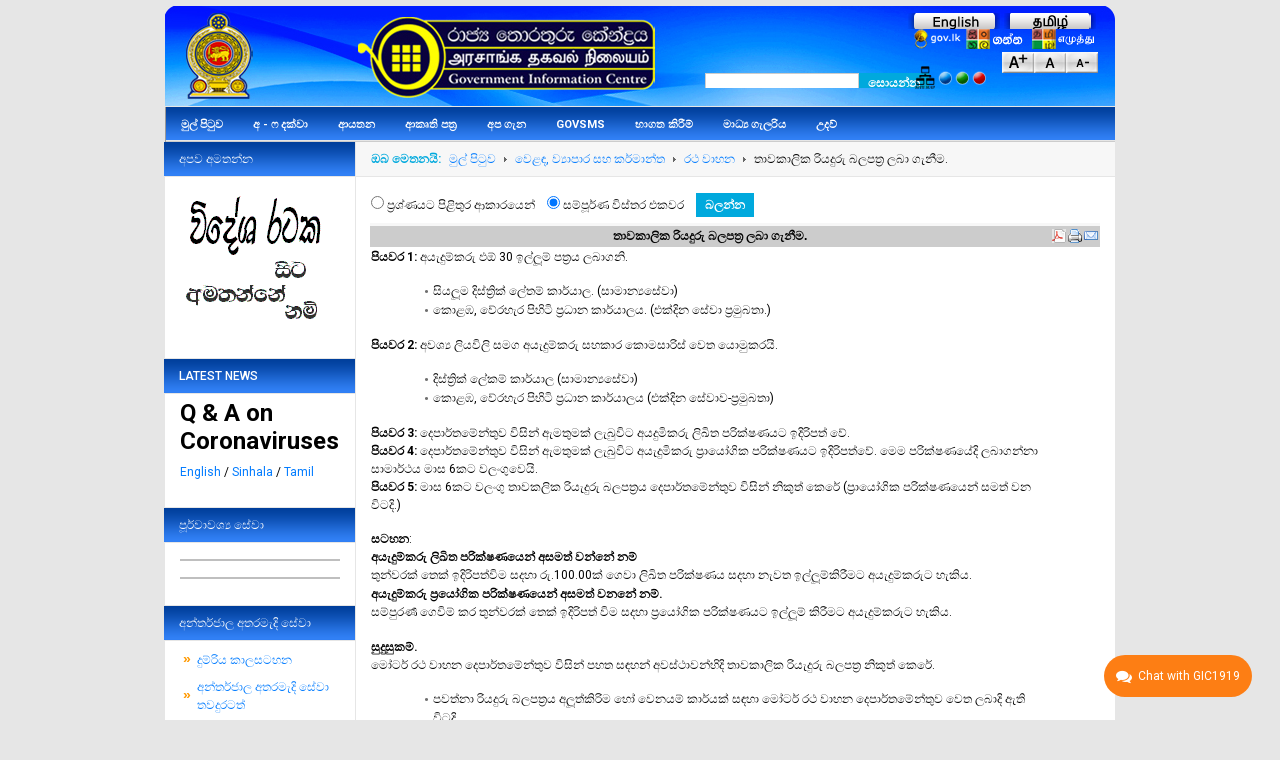

--- FILE ---
content_type: text/html; charset=utf-8
request_url: https://gic.gov.lk/gic/index.php/si/component/info/?id=395&catid=65&task=info
body_size: 21653
content:







<!DOCTYPE html PUBLIC "-//W3C//DTD XHTML 1.0 Transitional//EN" "http://www.w3.org/TR/xhtml1/DTD/xhtml1-transitional.dtd">







<html xmlns="http://www.w3.org/1999/xhtml" xml:lang="si-lk" lang="si-lk">








<head>



  <base href="https://gic.gov.lk/gic/index.php/component/info/" />
  <meta http-equiv="content-type" content="text/html; charset=utf-8" />
  <meta name="robots" content="index, follow" />
  <meta name="keywords" content="The Government Information Center, Sri Lanka, SL Info, SRI LANKA, sri lanka, Lanka Information" />
  <meta name="description" content="The Government Information Center" />
  <meta name="generator" content="Joomla! 1.5 - Open Source Content Management" />
  <title>The Government Information Center</title>
  <link href="/gic/templates/jamesolite/favicon.ico" rel="shortcut icon" type="image/x-icon" />
  <link rel="stylesheet" href="/gic/modules/mod_jflanguageselection/tmpl/mod_jflanguageselection.css" type="text/css" />
  <style type="text/css">
    <!--

.osolCaptchaBlock{
	width:100%;
}
.osolCaptchaBlock label{
	
}
.osolCaptchaBlock table td{
	
	text-align:center;
}

    -->
  </style>
  <script type="text/javascript" src="/gic/components/com_jcomments/js/jcomments-v2.1.js?v=2"></script>
  <script type="text/javascript" src="/gic/components/com_jcomments/libraries/joomlatune/ajax.js"></script>
  <script type="text/javascript" src="/gic/media/system/js/mootools.js"></script>
  <script type="text/javascript">
		window.addEvent('domready', function(){ var JTooltips = new Tips($$('.hasTip'), { maxTitleChars: 50, fixed: false}); });</script>
  <!-- AQSG "Simple Scrolling Newsflash" (1.5.4) is used in this page-->
  <!-- AQSG "Simple Scrolling Newsflash" (1.5.4) starts here -->
<link href="https://gic.gov.lk/gic/modules/mod_aqsg_newsflash/css/newsflash.css" rel="stylesheet" type="text/css" />
<!-- AQSG "Simple Scrolling Newsflash" (1.5.4) ends here -->
  <!-- AQSG "Simple Scrolling Newsflash" (1.5.4) starts here -->
<script type="text/javascript" src="https://gic.gov.lk/gic/modules/mod_aqsg_newsflash/js/jscroller2-1.5.js"></script>
<!-- AQSG "Simple Scrolling Newsflash" (1.5.4) ends here -->







<script type="text/javascript" src="https://gic.gov.lk/gic/templates/jamesolite/js/styleswitcher.js"></script>
<link rel="stylesheet" href="https://gic.gov.lk/gic/templates/system/css/system.css" type="text/css" />



<link rel="stylesheet" href="https://gic.gov.lk/gic/templates/system/css/general.css" type="text/css" />






<link rel="stylesheet" href="https://gic.gov.lk/gic/templates/jamesolite/css/template_si.css" type="text/css" />






<link rel="stylesheet" href="https://gic.gov.lk/gic/templates/jamesolite/css/typo.css" type="text/css" />




<link rel="stylesheet" href="https://gic.gov.lk/gic/templates/jamesolite/css/ja.vm.css" type="text/css" />






<link rel="stylesheet" type="text/css" href="https://gic.gov.lk/gic/templates/jamesolite/css/colors/default.css" title="default" />



<link rel="alternate stylesheet" type="text/css" href="https://gic.gov.lk/gic/templates/jamesolite/css/colors/red.css" title="red" />



<link rel="alternate stylesheet" type="text/css" href="https://gic.gov.lk/gic/templates/jamesolite/css/colors/green.css" title="green" />



<script language="javascript" type="text/javascript">



	var siteurl = 'https://gic.gov.lk/gic/';



	var tmplurl = 'https://gic.gov.lk/gic/templates/jamesolite';



</script>







<script language="javascript" type="text/javascript" src="https://gic.gov.lk/gic/templates/jamesolite/js/ja.script.js"></script>



<!-- js for dragdrop -->







<!-- Menu head -->



			<link href="https://gic.gov.lk/gic/templates/jamesolite/ja_menus/ja_cssmenu/ja.cssmenu_si.css" rel="stylesheet" type="text/css" />
			<script src="https://gic.gov.lk/gic/templates/jamesolite/ja_menus/ja_cssmenu/ja.cssmenu.js" language="javascript" type="text/javascript"></script>
			






<link href="https://gic.gov.lk/gic/templates/jamesolite/css/colors/default.css" rel="stylesheet" type="text/css" />







<!--[if lte IE 6]>



<style type="text/css">



.clearfix {height: 1%;}



img {border: none;}



</style>



<![endif]-->







<!--[if gte IE 7.0]>



<style type="text/css">



.clearfix {display: inline-block;}



</style>



<![endif]-->










</head>







<body id="bd" class="wide fs2" >



<a name="Top" id="Top"></a>











<div id="ja-wrapper">



<div id="ja-wrapper-inner" class="clearfix">







<!-- BEGIN: HEADER -->



<div id="ja-headerwrap">



<div id="ja-header" class="clearfix">







	


		<h1 class="logo">



			<a href="/gic/index.php" title="The Government Information Center"><span>The Government Information Center</span></a>



		</h1>



	






	


	



	


	<div id="ja-vmcart">



				<div class="moduletable">
					<div id="jflanguageselection"><div class="rawimages"><span><a href="https://gic.gov.lk/gic/index.php/en/component/info/?id=395&amp;catid=65&amp;task=info"><img src="/gic/images/en.png" alt="English " title="English " /></a></span><span><a href="https://gic.gov.lk/gic/index.php/ta/component/info/?id=395&amp;catid=65&amp;task=info"><img src="/gic/images/ta.png" alt="Tamil " title="Tamil " /></a></span></div></div><!--Joom!fish V2.0 (RC)-->
<!-- &copy; 2003-2008 Think Network, released under the GPL. -->
<!-- More information: at http://www.joomfish.net -->		</div>
			<div class="moduletable">
					<a href="http://www.gov.lk" target="_blank">  <img src="/gic/images/gov.png" border="0" alt="gov" height="20" /> </a> <a href="http://siyabas.lk/sinhala_how_to_install.html" target="_blank"> <img src="/gic/images/sinhalaganna.png" border="0" alt="take sinhala" /> </a><a href="http://siyabas.lk/tamil_how_to_install_in_english.html" target="_blank"> <img src="/gic/images/tamilganna.png" border="0" alt="take tamil" />  </a>		</div>
			<div class="moduletable">
					

<script language='javascript' type='text/javascript'>

<!--

defaultSize = 70;

//-->

</script>
<script type="text/javascript" src="/gic/modules/mod_fontsize/js/md_stylechanger.js"></script>



<div id="fontsize">

  <script type="text/javascript">

				//<![CDATA[

					document.write('');

					document.write(' <a href="/gic/index.php" title="Increase size" onclick="changeFontSize(1); return false;" class="larger"><img style="margin:0 padding:0;" src="/gic/modules/mod_fontsize/img/resizer_01.jpg" alt="Increase size" /></a>');



				document.write('<a href="/gic/index.php" title="Reset font size to default" onclick="revertStyles(); return false;" class="reset"><img style="margin:0 padding:0;" src="/gic/modules/mod_fontsize/img/resizer_03.jpg" alt="Reset size" /></a>');

					document.write('<a href="/gic/index.php" title="Decrease size" onclick="changeFontSize(-1); return false;" class="smaller"><img style="margin:0 padding:0;" src="/gic/modules/mod_fontsize/img/resizer_02.jpg" alt="Increase size" /></a>');






	
				//]]>

				</script>

</div>

		</div>
	



	</div>



	




	<div id="ja-search">



		<form action="index.php" method="post">
	<div class="search">
		<input name="searchword" id="mod_search_searchword" maxlength="100" alt="සොයන්න" class="inputbox" type="text" size="20" /><input type="submit" value="සොයන්න" class="button" onclick="this.form.searchword.focus();"/>	</div>
	<input type="hidden" name="task"   value="search" />
	<input type="hidden" name="option" value="com_search" />
</form>



	</div>






<div id="ja-colorchange">







				<div class="moduletable">
					<div id="td-extools">
			<img src="http://www.gic.gov.lk/gic/images/site_map.png" width="20px" />
			 <img style="cursor: pointer;" src="/gic/images/default.png" title="default style" alt="default style" id="td-tool-defaultstyle" onclick="setActiveStyleSheet('default');return false;"/>
			<img style="cursor: pointer;" src="/gic/images/green.png" title="green style" alt="green style" id="td-tool-greenstyle" onclick="setActiveStyleSheet('green');return false;"/>
			 <img style="cursor: pointer;" src="/gic/images/red.png" title="red style" alt="red style" id="td-tool-redstyle" onclick="setActiveStyleSheet('red');return false;"/>
			 

				<script language="javascript" type="text/javascript" defer="defer">
				//alert("test1");
		var curtool = document.getElementById('td-tool-wide');
		var curcolor = document.getElementById('td-tool-orangecolor');
		</script>
		</div>
		</div>
	







	</div>
	<div id="ja-help">
				<div class="moduletable">
					<div class="advs bannergroup">

<div class="banneritem"><img src="https://gic.gov.lk/gic/images/banners/help-gic.gif" alt="බැනරය" />	</div>

</div>
		</div>
	
	</div>



























</div>



</div>



<!-- END: HEADER -->







<!-- BEGIN: MAIN NAVIGATION -->



<div id="ja-mainnavwrap">







	





	






	<div id="ja-mainnav">



		<ul id="ja-cssmenu" class="clearfix">
<li ><a href="https://gic.gov.lk/gic/" class="menu-item0 first-item" id="menu11" title="මුල් පිටුව"><span class="menu-title">මුල් පිටුව</span></a></li> 
<li ><a href="/gic/index.php/si/component/alphaindex/" class="menu-item1" id="menu9" title="අ - ෆ දක්වා"><span class="menu-title">අ - ෆ දක්වා</span></a></li> 
<li ><a href="/gic/index.php/si/component/org/" class="menu-item2" id="menu4" title="ආයතන"><span class="menu-title">ආයතන</span></a></li> 
<li ><a href="/gic/index.php/si/-.html" class="menu-item3" id="menu16" title="ආකෘති පත්‍ර"><span class="menu-title">ආකෘති පත්‍ර</span></a></li> 
<li ><a href="/gic/index.php/si/-.html" class="menu-item4" id="menu24" title="අප ගැන"><span class="menu-title">අප ගැන</span></a></li> 
<li ><a href="/gic/index.php/si/-sms.html" class="menu-item5" id="menu22" title="GovSMS"><span class="menu-title">GovSMS</span></a></li> 
<li class="havechild"><a href="#" class="menu-item6" id="menu35" title="භාගත කිරීම්"><span class="menu-title">භාගත කිරීම්</span></a><ul><li class="havesubchild"><a href="#" class=" first-item" id="menu36" title="රා. තෝ. කේ. අත්පොත් ආකෘති"><span class="menu-title">රා. තෝ. කේ. අත්පොත් ආකෘති</span></a><ul><li ><a href="http://gic.gov.lk/gic/pdf/GIC_Manual_Template_-_Sinhala_version_0.2.doc" class=" first-item" id="menu37" title="සිංහල ආකෘතිය"><span class="menu-title">සිංහල ආකෘතිය</span></a></li> 
<li ><a href="http://gic.gov.lk/gic/pdf/GIC_Manual_Template_-_English_version_0.2.doc"  id="menu38" title="ඉංග්‍රීසි ආකෘතිය"><span class="menu-title">ඉංග්‍රීසි ආකෘතිය</span></a></li> 
<li ><a href="http://gic.gov.lk/gic/pdf/GIC_Manual_Template_-_Tamil_version_0.2.doc" class=" last-item" id="menu39" title="දෙමළ ආකෘතිය"><span class="menu-title">දෙමළ ආකෘතිය</span></a></li> 
</ul></li> 
<li class="havesubchild"><a href="#"  id="menu44" title="රා. තො. කේ. වාර්ෂික වාර්ථා"><span class="menu-title">රා. තො. කේ. වාර්ෂික වාර්ථා</span></a><ul><li ><a href="http://gic.gov.lk/gic/pdf/GIC_ANNUAL_REPORT_2009.pdf" class=" first-item" id="menu45" title="රා. තො. කේ. වාර්ෂික වාරථාව 2009"><span class="menu-title">රා. තො. කේ. වාර්ෂික වාරථාව 2009</span></a></li> 
<li ><a href="http://gic.gov.lk/gic/pdf/Final_Report_-_Outcome_Evaluation_of_GIC.pdf"  id="menu47" title="Outcome Evaluation Report of GIC 2010"><span class="menu-title">Outcome Evaluation Report of GIC 2010</span></a></li> 
<li ><a href="http://gic.gov.lk/gic/pdf/GIC_Annual_Report_2013.pdf" target="_blank" class=" last-item" id="menu107" title="GIC Annual Report 2013"><span class="menu-title">GIC Annual Report 2013</span></a></li> 
</ul></li> 
<li class="havesubchild"><a href="#"  id="menu48" title="රා. තො. කේ. ඉදිරිපත් කිරීම්"><span class="menu-title">රා. තො. කේ. ඉදිරිපත් කිරීම්</span></a><ul><li ><a href="http://www.gic.gov.lk/gic/files/Government_Information_Center_GIC_(1919)_data_comparison_year_2011 _2012.pdf" target="_blank" class=" first-item" id="menu49" title="2011 / 2012"><span class="menu-title">2011 / 2012</span></a></li> 
<li class="havesubchild"><a href="#" class=" last-item" id="menu101" title="Monthly Performance"><span class="menu-title">Monthly Performance</span></a><ul><li ><a href="http://www.gic.gov.lk/gic/files/Presentation_on_Progress_Jan_Apr_2013.pdf" target="_blank" class=" first-item" id="menu50" title="2013 ප්‍රගතිය - ජනවාරි සිට අප්‍රේල්"><span class="menu-title">2013 ප්‍රගතිය - ජනවාරි සිට අප්‍රේල්</span></a></li> 
<li ><a href="http://www.gic.gov.lk/gic/files/Monthly_Performance_Oct_2013.pdf"  id="menu103" title="October 2013"><span class="menu-title">October 2013</span></a></li> 
<li ><a href="http://www.gic.gov.lk/gic/files/monthly_performance_nov_2013.pdf"  id="menu104" title="November 2013"><span class="menu-title">November 2013</span></a></li> 
<li ><a href="http://www.gic.gov.lk/gic/files/monthly_performance_dec_2013.pdf" class=" last-item" id="menu105" title="December 2013"><span class="menu-title">December 2013</span></a></li> 
</ul></li> 
</ul></li> 
<li class="havesubchild"><a href="#"  id="menu106" title="වෙබ් ස්ථිතික"><span class="menu-title">වෙබ් ස්ථිතික</span></a><ul><li ><a href="http://www.gic.gov.lk/gic/files/gic_web_2013.pdf" class=" first-item" id="menu102" title="2013"><span class="menu-title">2013</span></a></li> 
</ul></li> 
<li class="havesubchild"><a href="http://gic.gov.lk/gic/images/stories/pdf/rti.pdf" class=" last-item" id="menu108" title="තොරතුරු දැනගැනීමේ අයිතිවාසිකම් පිලිබඳ පනත"><span class="menu-title">තොරතුරු දැනගැනීමේ අයිතිවාසිකම් පිලිබඳ පනත</span></a><ul><li ><a href="http://gic.gov.lk/gic/images/stories/pdf/rti.pdf" class=" first-item" id="menu109" title="ඉංග්‍රීසි"><span class="menu-title">ඉංග්‍රීසි</span></a></li> 
<li ><a href="http://gic.gov.lk/gic/images/stories/pdf/rti_sin.pdf"  id="menu110" title="සිංහල"><span class="menu-title">සිංහල</span></a></li> 
<li ><a href="http://gic.gov.lk/gic/images/stories/pdf/rti_tam.pdf" class=" last-item" id="menu111" title="දෙමළ"><span class="menu-title">දෙමළ</span></a></li> 
</ul></li> 
</ul></li> 
<li class="havechild"><a href="#" class="menu-item7" id="menu32" title="මාධ්‍ය ගැලරිය"><span class="menu-title">මාධ්‍ය ගැලරිය</span></a><ul><li ><a href="/gic/index.php/si/gallery/-.html" class=" first-item" id="menu33" title="පින්තූර ගැලරිය"><span class="menu-title">පින්තූර ගැලරිය</span></a></li> 
<li ><a href="/gic/index.php/si.html?Itemid=34&amp;option="  id="menu34" title="වීඩියෝ ගැලරිය"><span class="menu-title">වීඩියෝ ගැලරිය</span></a></li> 
<li ><a href="/gic/index.php/si/gallery/audiogallery.html" class=" last-item" id="menu43" title="ශ්‍රව්‍ය ගැලරිය"><span class="menu-title">ශ්‍රව්‍ය ගැලරිය</span></a></li> 
</ul></li> 
<li ><a href="/gic/index.php/si/help.html" class="menu-item8 last-item" id="menu23" title="උදව්"><span class="menu-title">උදව්</span></a></li> 
</ul>


	</div>







</div>



<!-- END: MAIN NAVIGATION -->







<div id="ja-containerwrap">



<div id="ja-container" class="clearfix">







	<!-- BEGIN: CONTENT -->



	<div id="ja-mainbody" class="clearfix">







		



		



		


		



		


		



		


		



		


		<div id="ja-pathway">



			<strong>ඔබ මෙතනයි:</strong><span class="breadcrumbs pathway">
<a href="https://gic.gov.lk/gic/" class="pathway">මුල් පිටුව</a> <img src="/gic/templates/jamesolite/images/arrow.png" alt=""  /> <a href="/gic/index.php/si/component/info/?id=10&amp;task=cat" class="pathway">වෙළඳ, ව්‍යාපාර සහ කර්මාන්ත</a> <img src="/gic/templates/jamesolite/images/arrow.png" alt=""  /> <a href="/gic/index.php/si/component/info/?id=65&amp;task=subcat" class="pathway">රථ වාහන</a> <img src="/gic/templates/jamesolite/images/arrow.png" alt=""  /> තාවකාලික රියදුරු බලපත්‍ර ලබා ගැනීම.</span>




		</div>



		


		



    


		<div id="ja-content" class="clearfix">



						<form action="index.php" method="get" id="qaoption" name="qaoption">
				<table>
											<tr>
							<td>
							<input type="radio" value="qa" name="qaview" id="qa1" />
							ප්‍රශ්ණයට පිළිතුර ආකාරයෙන්							</td>
							<td width="10"></td>
							<td>
							<input type="radio" value="info" name="qaview" id="qa2" checked="checked"/>
							සම්පූර්ණ විස්තර එකවර			  				</td>
							<td width="10"></td>
							<td>	<input type="submit"  class="button" id="button" value="බලන්න" /></td>
						</tr>
						
										
				</table>
				
				<input type="hidden" name="serv_id" value="395" />
				<input type="hidden" name="id" value="395" />
				<input type="hidden" name="task" value="viewQa" />
				<input type="hidden" name="option" value="com_info" />
			
				<table>
				<tr>
				<td width="100%" ><br/>	</td>
				</tr>
				</table>
				
</form>
						
		        <link rel="stylesheet" type="text/css" href="/gic/components/com_org/css/tabs_slides.css" />
	<script src="/gic/components/com_org/js/tabs_slides_opt_loader.js" type="text/javascript"></script>
	<script src="/gic/components/com_org/js/tabs_slides_comp.js" type="text/javascript"></script>
	<script src="/gic/components/com_org/js/tabs_slides_def_loader.js" type="text/javascript"></script>
	<script src="/gic/components/com_org/js/tabs_slides.js" type="text/javascript"></script>

        <script language="JavaScript" type="text/javascript">
<!--
function doWin(){
var orig_div_cont=document.getElementById("jf_content_print").innerHTML;
var orig_div_title=document.getElementById("title").innerHTML;

var myWin=window.open("","myWin","menubar,scrollbars,left=30px,top=40px,height=400px,width=800px");
myWin.document.write('<!DOCTYPE HTML PUBLIC "-//W3C//DTD HTML 4.01//EN""http://www.w3.org/TR/html4/strict.dtd"><span  style="font-size:20px; background-color:#CCCCCC;"><strong>'+
'<html><head>  <title>Print Preview</title></head><body>'+
orig_div_title+'</strong></span><div align="right"><a href="#" onclick="window.print();return false;" title="Print"><img src="/gic/images/printbutton.png" alt="print"/></a></div>'+'<br /><div id="dest_div"></div></body></html>');
myWin.document.close();
myWin.document.getElementById("dest_div").innerHTML+=orig_div_cont;
}
function doemail(){
var orig_div_cont=document.getElementById("jf_content_print").innerHTML;
var orig_div_title=document.getElementById("title").innerHTML;

var myWin=window.open("","myWin","menubar,scrollbars,left=30px,top=40px,height=400px,width=500px");
myWin.document.write('<!DOCTYPE HTML PUBLIC "-//W3C//DTD HTML 4.01//EN""http://www.w3.org/TR/html4/strict.dtd">'+
'<html><head><title>Email</title></head><body style="background-color: #C4ECFF;">'+
'<form action="index.php" name="mailtoForm" method="post"><div id="dest_div"><div class="componentheading"><span  style="font-size:16px; color: #990066;"><strong>'+orig_div_title+'</strong></span><span  style="font-size:20px; background-color:#CCCCCC;">යහලුවෙකුට විද්‍යුත් තැපෑලෙන් යවන්න	</span></div><p>ලබන්නාගේ විද්‍යුත් තැපෑල:<br><input name="mailto" class="inputbox" size="25" value="" type="text"></p><p>යවන්නාගේ නම:<br><input name="sender" class="inputbox" value="" size="25" type="text"></p><p>ඔබගේ විද්‍යුත් තැපෑල:<br><input name="from" class="inputbox" value="" size="25" type="text"></p><p>මාතෘකාව:<br><input name="subject" class="inputbox" value="" size="25" type="text"></p><p><button class="button" onclick="return submitbutton(\'send\');">යවන්න</button><button class="button" onclick="window.close();return false;">එපා</button></p></div></div></form></body></html>');
myWin.document.close();
//myWin.document.getElementById("dest_div").innerHTML+=orig_div_cont;
}
//-->
<!--
function submitbutton(pressbutton) {
	    var form = document.mailtoForm;

		// do field validation
		if (form.mailto.value == "" || form.from.value == "") {
			alert( 'Please provide a valid e-mail address.' );
			return false;
		}
		form.submit();
	}
-->


</script>
			<table>
	<tr><td>
		</td></tr>
	</table>
	<table width="100%">

	<tr><td colspan="2"  bgcolor="#F7F7F7"><br/></td></tr>		
			<tr bgcolor="#CCCCCC">
			
			<td class="componentheading3" align="center"><div id="title">තාවකාලික රියදුරු බලපත්‍ර ලබා ගැනීම.<input type="hidden" name="linktoemail" id="linktoemail" value="index.php?option=com_info&amp;id=395&amp;task=info"/><input type="hidden" name="id" id="id" value="395"/><input type="hidden" name="task" value="send"/><br/><br/></div></td>
			<td>
			
			
			
			<table align="right"><tr>
			<td><a href="/gic/index.php/si/component/info/?task=pdf&amp;id=395" target="_blank" title="PDF"><img src="/gic/images/pdf_button.png" alt="PDF"/></a></td>
			<td><img src="/gic/images/printbutton.png" onclick="doWin()" title="Print" alt="Print"/></td>
			<td><img src="/gic/images/emailbutton.png" onclick="doemail()" title="Email" alt="Email"/></td>
			</tr></table>
			</td>
			</tr>
			<tr><td><div id="jf_content_print"><p><b>පියවර 1:</b> අයැදුම්කරු ඵඕ 30 ඉල්ලූම් පත්&zwj;රය ලබාගනි.</p>
<ul>
    <li>සියලූම දිස්ත්&zwj;රික් ලේතම් කාර්යාල. (සාමාන්&zwj;යසේවා)</li>
    <li>කොළඹ, වේරහැර පිහිටි ප්&zwj;රධාන කාර්යාලය. (එක්දින සේවා ප්&zwj;රමුබතා.)</li>
</ul>
<p><b>පියවර 2: </b>අවශ්&zwj;ය ලියවිලි සමග අයැදුම්කරු සහකාර කොමසාරිස් වෙත යොමුකරයි.</p>
<ul>
    <li>දිස්ත්&zwj;රික් ලේකම් කාර්යාල (සාමාන්&zwj;යසේවා)</li>
    <li>කොළඹ, වේරහැර පිහිටි ප්&zwj;රධාන කාර්යාලය (එක්දින සේවාව-ප්&zwj;රමුබතා)</li>
</ul>
<p><b>පියවර 3: </b>දෙපාර්තමේන්තුව විසින් ඇමතුමක් ලැබුවිට අයදුමිකරු ලිඛිත පරික්ෂණයට ඉදිරිපත් වේ.<br />
<b>පියවර 4:</b> දෙපාර්තමේන්තු&zwj;ව විසින් ඇමතුමක් ලැබුවිට අයැදුමිකරු ප්&zwj;රායෝගික පරික්ෂණයට ඉදිරිපත්වේ. මෙම පරික්ෂණයේදි ලබාගන්නා සාමාර්ථය මාස 6කට වලංගුවෙයි.<br />
<b>පියවර 5: </b>මාස 6කට වලංගු තාවකලික රියැදුරු බලපත්&zwj;රය දෙපාර්තමේන්තුව විසින් නිකුත් කෙරේ (ප්&zwj;රායෝගික පරික්ෂණයෙන් සමත් වන විටදි.)</p>
<p><strong>සටහන</strong>:<br />
<b>අයැදුම්කරු ලිඛිත පරික්ෂණයෙන් අසමත් වන්නේ නම්</b><br />
තුන්වරක් තෙක් ඉදිරිපත්විම සදහා රු.100.00ක් ගෙවා ලිඛිත පරික්ෂණය සදහා නැවත ඉල්ලූම්කිරීමට අයැදුම්කරුට හැකිය.<br />
<b><br />
අයැදු</b><b>ම්</b><b>කරු ප්&zwj;රයෝගික පරික්ෂණයෙන් අසමත් වනනේ නම්.</b><br />
සම්පුරර්&zwj;ණ ගෙවිම් කර තුන්වරක් තෙක් ඉදිරිපත් විම සදහා ප්&zwj;රයෝගික පරික්ෂණයට ඉල්ලූම් කිරීමට අයැදුම්කරුට හැකිය.</p>
<p><strong><br />
සුදුසුකම්.</strong><br />
මෝටර් රථ වාහන දෙපාර්තමේන්තුව විසින් පහත සඳහන් අවස්ථාවන්හිදි තාවකාලික රියැදුරු බලපත්&zwj;ර නිකුත් කෙරේ.</p>
<ul>
    <li>පවත්නා රියදුරු බලපත්&zwj;රය අලූත්කිරිම හෝ වෙනයම් කාර්යක් සඳහා මෝටර් රථ වාහන දෙපාර්තමේන්තුව වෙත ලබාදි ඇති විටදි.</li>
    <li>ආගන්තුක විසා යටතේ ශ්&zwj;රි ලංකාව තුල මාස දෙකකට අඩු කාලයක් රැදි සිටීමට අපෙක්ෂා කරන&nbsp; පුද්ගලයන්හට බලපත්&zwj;රයක් අවශ්&zwj;ය වන විටදි.</li>
    <li>මෙම කොන්දේශි යටතේ ලෝරි හා මෝටර් කෝච් සඳහා තාවකාලික බලපත්&zwj;ර නිතුත් නොකෙරේ.</li>
</ul>
<p><br />
<strong>මෙම සේවාව ලබාගැනිම සඳහා සපුරාලිය යුතු කොන්දේසි මෙසේය.</strong><br />
1. අයදුම්කරු වයසින් අවුරුදු&nbsp; 18ට වැඩි විය යුතුය.<br />
2. ලිඛිත හා ප්&zwj;රායෝගික පරික්ෂණයන්ට ඉදිරිපත් විය යුතුය.<br />
3. ලිඛිත හා ප්&zwj;රායෝගික පරික්ෂණයන්හිදි සිය අන්න්&zwj;යතාවය තහවුරු කිරිමෙ ලියවිලි ඉදිරිපත් කළ&nbsp;&nbsp; &nbsp;&nbsp;&nbsp; &nbsp;<br />
4. ඉහත කි පරික්ෂණ දෙකින්ම සමත්විය යුතුය.<br />
5. ඉල්ලූම්පත්&zwj;රය ඉදිරිපත්කල දින සිට ප්&zwj;රායෝගික පරික්ෂණ දිනය අතර කාලය මාස 6කට අඩු විය යුතුය.<br />
6. ක්&zwj;රියාදාමය තුල සැපයිම් ලියවිලි ඉදරිපත් කළ යුතුය.</p>
<p><strong><br />
ඉදිරිපත් කිරීමේ ක්&zwj;රියාවලිය </strong><br />
සියලූම ඉල්ලූම්පත්&zwj;ර අංශයෙහි සහකාර කොමසාරිස් වෙත යොමු කල යුතුය.<br />
<br />
සහකාර කොමසාරිස් බලපත්&zwj;ර අංශය<br />
මෝටර් රථ වාහන දෙපාර්තමේන්තුව<br />
තැ.පෙ. 533,581,341,<br />
ඇල්විටිගල මාවත,<br />
කොළඔ 05.<br />
<br />
<strong>සටහන1</strong>: බලපත්&zwj;ර ලබාගැනිම පහසු&nbsp; කරනය සඳහා ඉල්ලූම් පත්&zwj;ර පහත සඳහන් කාර්යාල වෙතින් ලබාගත හැක.</p>
<ul>
    <li>සියලූම දිස්ත්&zwj;රික් ලේකම් කාර්යාල (සාමාන්&zwj;ය සේවා)</li>
    <li>කොළඹ, වේරහැර පිහිටි ප්&zwj;රධාන කාර්යාලය.(ප්&zwj;රමුබතා සේවා)<br />
    &nbsp;</li>
</ul>
<p><strong>ඉල්ලූම් පත් ආකෘතිය</strong><br />
ඵඕ 30 තවකාලික බලපත්&zwj;රයක් සඳහා ඉල්ලූම්පත්&zwj;රය.</p>
<p><strong><br />
කාල නියමයන්.</strong><br />
<strong><br />
ක්&zwj;රියාදාම කාලනියමයන්</strong></p>
<table cellspacing="1" cellpadding="1" border="1" style="width: 489px; height: 51px;">
    <tbody>
        <tr>
            <td>එක් දින(ප්&zwj;රමුබතා සේවා) සඳහා</td>
            <td>දින 3ක් ඇතුලතදි ඉල්ලූම් කරන ලද, බලපත්&zwj;රය&nbsp; නිකුත්&nbsp; කෙරේ.</td>
        </tr>
        <tr>
            <td>සාමාන්&zwj;ය සේවා සදහා</td>
            <td>ඉල්ලූම් කරන ලද සති 2සිට 3 දක්වාවු කාලයකතුල දි බලපත්&zwj;රය නිකුත් කෙරේ</td>
        </tr>
    </tbody>
</table>
<p><strong><br />
ඉදිරිපත් කිරිමේ කාල නියමය</strong><br />
<br />
<strong>ඉල්ලූම් පත් ලබාගැනිම හා ඉදිරිපත් කිරීම සදහා</strong></p>
<table cellspacing="1" cellpadding="1" border="1" style="width: 490px; height: 91px;">
    <tbody>
        <tr>
            <td>වැඩකරන දිනයන්</td>
            <td>සදුදා සිට සිකුරාදා</td>
        </tr>
        <tr>
            <td>කවුන්ටරය විවෘත වෙලාවන්</td>
            <td>පෙ.ව9.30සිට ප.ව3.00 දක්ව (සාමාන්&zwj;ය)</td>
        </tr>
        <tr>
            <td>කවුන්ටරය විවෘත වෙලාවන්</td>
            <td>පෙ.ව9.30සිට ප.ව12.30 දක්ව (ප්&zwj;රමුබතා)</td>
        </tr>
        <tr>
            <td>නිවාඩු දිනයන්</td>
            <td>සියලූම රජයේ හා වෙළද නිවාඩු දිනයන්</td>
        </tr>
    </tbody>
</table>
<p><strong>සටහනථ </strong>එක්දින ක්&zwj;රියාදාමයේ ඉදිරිපත් කල දිනයෙන්ම&nbsp;&nbsp; ප.ව 3.30ට පසු තාවකාලික රියැදුරු බලපත්&zwj;ර ලබාගැනිමට අයැදුම්කරුවන් හට හැකිවේයි.</p>
<p><strong><br />
වලංගු කාල නියමය</strong><br />
ඉල්ලූම්පත්&zwj;රය ඉදිරිපත්කර 6 මසක් ඉක්ම ගියපසුව ප්&zwj;රායෝගික පරික්ෂණයට ඉදිරිපත් වුවිටදි එම ඉල්ලූම් පත්&zwj;රයෙහි වලංගුතාවය අහොසි වේ.</p>
<p><strong><br />
සේවාවට අදාල මිල ගණන් ඉල්ලූම්පත ලබාගැනිම. </strong><br />
ඉල්ලූම්පත්&zwj;රය නොමිලයේ සැපයේ.</p>
<table cellspacing="1" cellpadding="1" border="1" style="width: 272px; height: 50px;">
    <tbody>
        <tr>
            <td><b>බලපත්&zwj;රයෙහි කාලසිමාව</b></td>
            <td><b>ගාස්තුව</b></td>
        </tr>
        <tr>
            <td>මාස 1කට අඩු</td>
            <td>රු.600.00</td>
        </tr>
        <tr>
            <td>මාස 2කට අඩු</td>
            <td>රු.1200.00</td>
        </tr>
    </tbody>
</table>
<p><strong>දඩ ගාස්තු </strong><br />
බලපත්&zwj;ර නිකුත් කිරීමේ ක්&zwj;රියාදාමයෙහි කිසිදු දඩ ගාස්තුවක් අය නොකෙරේ.</p>
<p><strong><br />
අධිභාර</strong></p>
<ul>
    <li>ලිඛිත පරික්ෂණයෙන් අසමත් වන විටදි නැවත ඉලූල්ම් කරන විට රු100.00 යක් අයදුම්කරුවන් විසින් ගෙවිය යුතුය (එය තුන්වරක් නැවත පෙනී සිටීමට වලංග වේ)</li>
    <li>ප්&zwj;රායෝගික පරික්ෂණයෙන් අසමත් වනවිටදි නැවත ඉල්ලූම් කිරීමට අයදුම්කරුවන් විසින් සම්පුර්ණ ගෙවීම කල යුතුය.(මෙය තුන්වරක් පමනක් නැවත ඉල්ලූම් කිරීමට වලංගු වේ)</li>
</ul>
<p><br />
<strong>සනාථ කරන ලියවිලි.</strong></p>
<ul>
    <li><span class="editlinktip hasTip" title=""><a href="/gic/index.php/si/component/info/?id=416&amp;task=info&amp;back=0&amp;pid=395">ජාතික හැදුනුම්පත</a></span> හෝ පාස්පෝට් බලපත්&zwj;රය</li>
    <li>මෝටර් රථවාහන&nbsp; දෙපාර්තමේන්තුව විසින් අනුමත කරන ලද රටක් නිකුත්කල විදේශිය රියැදුරු බලපත්&zwj;රය හා එහි ඡායාපිටපතක්.</li>
    <li>එය ඉංග්&zwj;රීසි භාෂාවෙන් නොවේ නම් එම බලපත්&zwj;රයෙහි ඉංග්&zwj;රීසි අනුවාදය.</li>
    <li>2 2 1/2 ර ප්&zwj;රමාණයෙහි කලූ සුදු ඡායාරුප පිටපත් දෙකක්.</li>
    <li>ශ්&zwj;රි ලංකාවේ නතරවිම සදහා නිකුත්කල විසා බලපත්&zwj;රයෙහි මුල්පිටපත් හා එහි ඡායාපිටපතක්.&nbsp;&nbsp; &nbsp;</li>
</ul>
<p><br />
<strong>&nbsp;සේවා වගකිම් නියමකිරිම.</strong></p>
<table border="1" style="width: 493px; height: 112px;">
    <tbody>
        <tr>
            <td><strong>&nbsp;පදවිය&nbsp; <br />
            </strong></td>
            <td><strong> නම <br />
            </strong></td>
            <td><strong> අංශය <br />
            </strong></td>
            <td><strong> දුරකථනය <br />
            </strong></td>
        </tr>
        <tr>
            <td>&nbsp;අතිරේක කොමසාරිස්</td>
            <td>&nbsp;කන්නන්ගර මහතා&nbsp;</td>
            <td>&nbsp;බලපත්&zwj;ර අංශයෙන්</td>
            <td>&nbsp;-</td>
        </tr>
        <tr>
            <td>&nbsp;සහිකාර&nbsp; කොමසාරිස්</td>
            <td>&nbsp;චන්දා කරුනාසේන මිය</td>
            <td>&nbsp; එම&nbsp;&nbsp;</td>
            <td>&nbsp;+94-11-2556856</td>
        </tr>
        <tr>
            <td>&nbsp;අධික්ෂණ නිලධාරි &nbsp;&nbsp;</td>
            <td>&nbsp;සොමසිරි ප්&zwj;රනාන්දු මහතා</td>
            <td>&nbsp; එම&nbsp;&nbsp;</td>
            <td>&nbsp;+94-11-2516404</td>
        </tr>
    </tbody>
</table>
<p><strong>විශේෂ අවසථා&nbsp; </strong><br />
මෙම සේවාවට අදාල කිසිදු විශේෂ කොන්දේසි නොමැත.</p>
<p><strong><br />
ආදර්ශ දත්තයන් ඇතුලත් සාම්පල් ආකෘතිය </strong><br />
ඵඕ 30 ආදර්ශ දත්තයන් ඇතුලත් ආකෘතිය</p><br/><table><tr><td bgcolor="#F7F7F7"><h4>ආයතනයේ තොරතුරු</h4>මෝටර් රථ වාහන දෙපාර්තමේන්තුව<br/><p>අංක: 581-341, <br />
ඇල්විටිගල මාවත,<br />
නාරාහේන්පිට,<br />
කොළඹ 05.</p>
<div id="refHTML">&nbsp;</div>
<p><style type="text/css">.tb_button {padding:1px;cursor:pointer;border-right: 1px solid #8b8b8b;border-left: 1px solid #FFF;border-bottom: 1px solid #fff;}.tb_button.hover {borer:2px outset #def; background-color: #f8f8f8 !important;}.ws_toolbar {z-index:100000} .ws_toolbar .ws_tb_btn {cursor:pointer;border:1px solid #555;padding:3px}   .tb_highlight{background-color:yellow} .tb_hide {visibility:hidden} .ws_toolbar img {padding:2px;margin:0px}</style></p>
<p><style type="text/css">.tb_button {padding:1px;cursor:pointer;border-right: 1px solid #8b8b8b;border-left: 1px solid #FFF;border-bottom: 1px solid #fff;}.tb_button.hover {borer:2px outset #def; background-color: #f8f8f8 !important;}.ws_toolbar {z-index:100000} .ws_toolbar .ws_tb_btn {cursor:pointer;border:1px solid #555;padding:3px}   .tb_highlight{background-color:yellow} .tb_hide {visibility:hidden} .ws_toolbar img {padding:2px;margin:0px}</style></p>
<p><style type="text/css">.tb_button {padding:1px;cursor:pointer;border-right: 1px solid #8b8b8b;border-left: 1px solid #FFF;border-bottom: 1px solid #fff;}.tb_button.hover {borer:2px outset #def; background-color: #f8f8f8 !important;}.ws_toolbar {z-index:100000} .ws_toolbar .ws_tb_btn {cursor:pointer;border:1px solid #555;padding:3px}   .tb_highlight{background-color:yellow} .tb_hide {visibility:hidden} .ws_toolbar img {padding:2px;margin:0px}</style></p>
<p><style type="text/css">.tb_button {padding:1px;cursor:pointer;border-right: 1px solid #8b8b8b;border-left: 1px solid #FFF;border-bottom: 1px solid #fff;}.tb_button.hover {borer:2px outset #def; background-color: #f8f8f8 !important;}.ws_toolbar {z-index:100000} .ws_toolbar .ws_tb_btn {cursor:pointer;border:1px solid #555;padding:3px}   .tb_highlight{background-color:yellow} .tb_hide {visibility:hidden} .ws_toolbar img {padding:2px;margin:0px}</style></p><br/>උපුල් ප්‍රියන්ත ද සිල්වා මහතා<br/>දුරකථන:011-2698717<br/>ෆැක්ස් අංක:011-2694338<br/>විද්‍යුත් තැපෑල:e.dmts@sltnet.lk<br/>වෙබ් අඩවිය: <a href="http://www.dmt.gov.lk" target="_blank">www.dmt.gov.lk</a><br/></td></tr></table>	</div></td></tr><table><tr><td class="componentheading3" align="right"><br/><a href="/gic/index.php/si/component/complaints/?id=395&amp;task=add">පැමිණිල්ලක් කරන්න</a></td></tr></table>			
			<tr><table width="80%"><tr><td align="left"><b>අවසන් වරට යාවත්කාලීන කලේ:</b>&nbsp;2023-03-15 07:04:47</td><td class="componentheading3" align="right"><br/><a href="/gic/index.php/si/component/complaints/?id=395&amp;task=add"></a></td></tr></table></tr>	</table>

	



		</div>



		






		


		<!-- BEGIN: BANNER -->



		<div id="ja-banner">



			<table width="100%"><tbody>
<tr align="left"><td style="text-shadow:#999999; font-size:110%;">
  <div align="center" style="font-weight:bold">
      </div></td>
</tr>
<tr>

	<td align="center"><img src="/gic/modules/mod_footerimage/si.jpg" alt="ICTA Awards" border="0" usemap="#Map"/>	</td>
	</tr>
</tbody></table>

<map name="Map" id="Map"><area shape="rect" coords="307,35,459,136" href="http://www.wsis-award.org/winners/winners.wbp?year=2009" target="_blank" />
</map>



		</div>



		<!-- END: BANNER -->



		


		



	  <!-- BEGIN: JAZIN -->



    <div id="jazin-fp">



    	



    </div>



    <!-- END: JAZIN -->



		



		






	</div>



	<!-- END: CONTENT -->







	


	<!-- BEGIN: COLUMN -->



	<div id="ja-col">



				<div class="moduletable">
					<h3>අපව අමතන්න</h3>
					<p><a href="http://gic.gov.lk/gic/index.php?option=com_contact&amp;view=contact&amp;id=1%3Agovernment-infomation-center&amp;catid=3%3Aicta&amp;lang=si"><img width="150" height="150" src="/gic/images/sin.gif" alt="" /></a></p>		</div>
			<div class="moduletable">
					<h3>Latest News</h3>
					<h4><span style="color: rgb(0, 0, 0);"><b>Q &amp; A on Coronaviruses</b></span></h4>
<p><a href="http://gic.gov.lk/gic/images/stories/pdf/ncov_english.pdf " target="_blank">English</a> / <a href="http://gic.gov.lk/gic/images/stories/pdf/ncov_sinhala.pdf" target="_blank">Sinhala</a> / <a href="http://gic.gov.lk/gic/images/stories/pdf/ncov_tamil.pdf" target="_blank">Tamil</a></p>		</div>
			<div class="moduletable">
					<h3>පූර්වාවශ්‍ය සේවා</h3>
					<div><a href="/gic/index.php/si/component/info/?id=416&amp;task=info&amp;back=0&amp;pid=395"></a><hr/><a href="/gic/index.php/si/component/info/?id=399&amp;task=info&amp;back=0&amp;pid=395"></a><hr/></div>		</div>
			<div class="moduletable">
					<h3>අන්තර්ජාල අතරමැදි සේවා</h3>
					<table cellspacing="2" cellpadding="0" border="0" style="width: 228px; height: 72px;">
    <tbody>
        <!--<tr>
            <td width="3">&nbsp;</td>
            <td width="12" style="font-family: Verdana,Arial,Helvetica,sans-serif; color: rgb(255, 153, 0); font-weight: bold; font-size: 14px;">&raquo;</td>
            <td><a href="/gic/index.php/si/component/findnearest/">ග්&zwj;රාම නිලධාරී</a></td>
        </tr>
        <tr>
            <td width="3">&nbsp;</td>
            <td width="12" style="font-family: Verdana,Arial,Helvetica,sans-serif; color: rgb(255, 153, 0); font-weight: bold; font-size: 14px;">&raquo;</td>
            <td><a href="http://www.pubad.gov.lk/web/index.php?option=com_findnearest&amp;Itemid=75&amp;lang=si">ග්&zwj;රාම නිලධාරී</a></td>
        </tr>
        <tr>
            <td width="3">&nbsp;</td>
            <td width="12" style="font-family: Verdana,Arial,Helvetica,sans-serif; color: rgb(255, 153, 0); font-weight: bold; font-size: 14px;">&raquo;</td>
            <td width="173"><a href="/gic/index.php?option=com_content&amp;id=4">සෞඛ්&zwj;ය වෛද්&zwj;ය නිලධාරී</a></td>
        </tr> 
        <tr>
            <td width="3">&nbsp;</td>
            <td width="12" style="font-family: Verdana,Arial,Helvetica,sans-serif; color: rgb(255, 153, 0); font-weight: bold; font-size: 14px;">&raquo;</td>
            <td width="173"><a href="/gic/index.php?option=com_findnearest&amp;task=moh">සෞඛ්&zwj;ය වෛද්&zwj;ය නිලධාරී</a></td>
        </tr>
        <tr>
            <td>&nbsp;</td>
            <td><span style="font-family: Verdana,Arial,Helvetica,sans-serif; color: rgb(255, 153, 0); font-weight: bold; font-size: 14px;">&raquo;</span></td>
            <td width="173"><a href="/gic/index.php/si/component/findnearest/?task=phi">මහජන සෞඛ්&zwj;ය පරීක්ෂක</a></td>
        </tr>
        <tr>
            <td>&nbsp;</td>
            <td><span style="font-family: Verdana,Arial,Helvetica,sans-serif; color: rgb(255, 153, 0); font-weight: bold; font-size: 14px;">&raquo;</span></td>
            <td width="173"><a href="/gic/index.php/si/component/findnearest/?task=phm">පවුල් සෞඛ්&zwj;ය නිලධාරීනී</a></td>
        </tr>
        <tr>
            <td width="3">&nbsp;</td>
            <td width="12" style="font-family: Verdana,Arial,Helvetica,sans-serif; color: rgb(255, 153, 0); font-weight: bold; font-size: 14px;">&raquo;</td>
            <td width="173"><a href="http:/gic/index.php?option=com_findnearest&amp;task=police">පොලිස් ස්ථානය</a></td>
        </tr>-->
        <tr>
            <td width="3">&nbsp;</td>
            <td width="12" style="font-family: Verdana,Arial,Helvetica,sans-serif; color: rgb(255, 153, 0); font-weight: bold; font-size: 14px;">&raquo;</td>
            <td width="173"><a href="http://eservices.railway.gov.lk/schedule/homeAction.action?lang=si">දුම්රිය කාලසටහන</a></td>
        </tr>
        <tr>
            <td width="3">&nbsp;</td>
            <td width="12" style="font-family: Verdana,Arial,Helvetica,sans-serif; color: rgb(255, 153, 0); font-weight: bold; font-size: 14px;">&raquo;</td>
            <td width="173"><a href="http://www.gic.gov.lk/gic/index.php?option=com_content&amp;view=article&amp;id=32&amp;lang=si"><span class="breadcrumbs pathway">අන්තර්ජාල අතරමැදි සේවා <br />
            තවදුරටත්<br />
            </span></a></td>
        </tr>
    </tbody>
</table>		</div>
			<div class="moduletable">
					<h3>ඉතා ජනප්‍රිය</h3>
					<!-- AQSG "Simple Scrolling Newsflash" (1.5.4) starts here -->
<div style="overflow: hidden; position: relative; width: 170px; height: 200px;" id="scroller_container">
	<div style="position: absolute;" class="jscroller2_up jscroller2_speed-20 jscroller2_mousemove">
<a href="/gic/index.php/si/component/info/?id=432&amp;task=info">1) දුම්රිය වල ආසන ‍ වෙන් කර ගැනීම</a><hr/><a href="/gic/index.php/si/component/info/?id=390&amp;task=info">2) නව රියැදුරු බලපත්‍ර ලබා ගැනීම.</a><hr/><a href="/gic/index.php/si/component/info/?id=413&amp;task=info">3) මෝටර් රථ වාහන ලියාපදිංචිය පැවරීම.</a><hr/><a href="/gic/index.php/si/component/info/?id=367&amp;task=info">4) විවාහ සහතිකවල පිටපත් ලබා ගැනීම</a><hr/><a href="/gic/index.php/si/component/info/?id=355&amp;task=info">5) උප්පැන්න සහතිකවල පිටපත් ලබා ගැනීම</a><hr/><a href="/gic/index.php/si/component/info/?id=432&amp;task=info">1) දුම්රිය වල ආසන ‍ වෙන් කර ගැනීම</a><hr/><a href="/gic/index.php/si/component/info/?id=390&amp;task=info">2) නව රියැදුරු බලපත්‍ර ලබා ගැනීම.</a><hr/><a href="/gic/index.php/si/component/info/?id=413&amp;task=info">3) මෝටර් රථ වාහන ලියාපදිංචිය පැවරීම.</a><hr/><a href="/gic/index.php/si/component/info/?id=367&amp;task=info">4) විවාහ සහතිකවල පිටපත් ලබා ගැනීම</a><hr/><a href="/gic/index.php/si/component/info/?id=355&amp;task=info">5) උප්පැන්න සහතිකවල පිටපත් ලබා ගැනීම</a><hr/><a href="/gic/index.php/si/component/info/?id=432&amp;task=info">1) දුම්රිය වල ආසන ‍ වෙන් කර ගැනීම</a><hr/><a href="/gic/index.php/si/component/info/?id=390&amp;task=info">2) නව රියැදුරු බලපත්‍ර ලබා ගැනීම.</a><hr/><a href="/gic/index.php/si/component/info/?id=413&amp;task=info">3) මෝටර් රථ වාහන ලියාපදිංචිය පැවරීම.</a><hr/><a href="/gic/index.php/si/component/info/?id=367&amp;task=info">4) විවාහ සහතිකවල පිටපත් ලබා ගැනීම</a><hr/><a href="/gic/index.php/si/component/info/?id=355&amp;task=info">5) උප්පැන්න සහතිකවල පිටපත් ලබා ගැනීම</a><hr/><a href="/gic/index.php/si/component/info/?id=432&amp;task=info">1) දුම්රිය වල ආසන ‍ වෙන් කර ගැනීම</a><hr/><a href="/gic/index.php/si/component/info/?id=390&amp;task=info">2) නව රියැදුරු බලපත්‍ර ලබා ගැනීම.</a><hr/><a href="/gic/index.php/si/component/info/?id=413&amp;task=info">3) මෝටර් රථ වාහන ලියාපදිංචිය පැවරීම.</a><hr/><a href="/gic/index.php/si/component/info/?id=367&amp;task=info">4) විවාහ සහතිකවල පිටපත් ලබා ගැනීම</a><hr/><a href="/gic/index.php/si/component/info/?id=355&amp;task=info">5) උප්පැන්න සහතිකවල පිටපත් ලබා ගැනීම</a><hr/><a href="/gic/index.php/si/component/info/?id=432&amp;task=info">1) දුම්රිය වල ආසන ‍ වෙන් කර ගැනීම</a><hr/><a href="/gic/index.php/si/component/info/?id=390&amp;task=info">2) නව රියැදුරු බලපත්‍ර ලබා ගැනීම.</a><hr/><a href="/gic/index.php/si/component/info/?id=413&amp;task=info">3) මෝටර් රථ වාහන ලියාපදිංචිය පැවරීම.</a><hr/><a href="/gic/index.php/si/component/info/?id=367&amp;task=info">4) විවාහ සහතිකවල පිටපත් ලබා ගැනීම</a><hr/><a href="/gic/index.php/si/component/info/?id=355&amp;task=info">5) උප්පැන්න සහතිකවල පිටපත් ලබා ගැනීම</a><hr/>	</div>
</div>
<!-- AQSG "Simple Scrolling Newsflash" (1.5.4) ends here -->
		</div>
			<div class="moduletable">
					<h3>අලුත් සේවා</h3>
					<ul><li><a href="/gic/index.php/si/component/info/?id=2451&amp;task=info">ව්යාපාරික වීසා</a><br/></li><li><a href="/gic/index.php/si/component/info/?id=2452&amp;task=info">මාර්ගස්ථ වීසා</a><br/></li><li><a href="/gic/index.php/si/component/info/?id=2449&amp;task=info">සංචාරක වීසා</a><br/></li></ul>		</div>
			<div class="moduletable">
					<h3>Reports</h3>
					<ul>
    <li><a href="http://gic.gov.lk/gic/images/stories/pdf/call_summary.pdf">Monthly Call Summary</a></li>
    <li><a href="http://gic.gov.lk/gic/images/stories/pdf/monthly_total_calls_volume.pdf">Monthly Total Calls Volume Language Wise</a></li>
    <li><a href="http://gic.gov.lk/gic/images/stories/pdf/weekly_call_average_report_30-12-2019 to 08-03-2020.xls">Weekly Calls Average Report 2020</a></li>
    <li><a href="https://drive.google.com/drive/folders/1uLqJ1lBQclfivzf0fYojEtArYl7EWUkG?usp=sharing">GIC Call Center Statistics</a></li>
    <li><a href="http://gic.gov.lk/gic/images/stories/pdf/gic_statistics_april_2022.pdf" target="_blank">Monthly Call Summary - April 2022</a></li>
    <li><a href="http://gic.gov.lk/gic/images/stories/pdf/gic_statistics_may_2022.pdf" target="_blank">Monthly Call Summary - May 2022</a></li>
</ul>		</div>
			<div class="moduletable">
					<h3>Stay Connected</h3>
					<table style="width: 149px; height: 38px;" cellspacing="1" cellpadding="1" border="0">
    <tbody>
        <tr>
            <td style="text-align: center;"><a href="https://www.facebook.com/GovInfo1919/" target="_blank"><img src="/gic/images/Stay%20Connected/fb.png" style="width: 30px; height: 30px;" alt="" /></a></td>
            <td>&nbsp;</td>
            <td style="text-align: center;"><a href="http://twitter.com/gic1919" target="_blank"><img src="/gic/images/Stay%20Connected/tw.png" style="width: 30px; height: 30px;" alt="" /></a></td>
            <td>&nbsp;</td>
            <td style="text-align: center;"><a href="http://lk.linkedin.com/in/gic1919" target="_blank"><img src="/gic/images/Stay%20Connected/linkedin.jpg" style="width: 30px; height: 30px;" alt="" /></a></td>
            <td>&nbsp;</td>
            <td style="text-align: center;"><a href="http://www.youtube.com/gic1919" target="_blank"><img src="/gic/images/Stay%20Connected/yt.jpg" style="width: 30px; height: 30px;" alt="" /></a></td>
        </tr>
    </tbody>
</table>		</div>
			<div class="moduletable">
					<div align="left">
යාවත්කාල කලේ: 2026-01-13</div>
		</div>
			<div class="moduletable">
					<script language="JavaScript" type= "text/javascript" src="https://gic.gov.lk/gic/modules/mod_bookmarkus/bookmark_us.js"></script><img src="https://gic.gov.lk/gic/modules/mod_bookmarkus/bookmark_site.gif" align="middle" alt="" />&nbsp;<script type="text/javascript"> displayLink("1","https://gic.gov.lk/gic/","The Government Information Center","අඩවිය පිටුසන්කරන්න"); </script><br />
		</div>
			<div class="moduletable">
					
<div style="width: 100%;" class="">


			
		 
         	
                                    <div style="width: 186px; height: 31px; margin-left: auto; margin-right: auto;">
            
            <div style="width: 75px; height: 25px; margin-right: 5px; float: left;">
            	<a href="http://validator.w3.org/check?uri=referer" target="_blank" >
            	<img style="border: 0; width: 70px; height: 25px;" src="/gic/images/valid-xhtml10.png" alt="Valid XHTML 1.0"  class="" />
            
         		</a>   
    		</div>
	
    		<div style="width: 75px; margin-left: 5px; height:25px; float: left;">
            	<a href="http://jigsaw.w3.org/css-validator/check/referer" target="_blank" >
      			<img style="border: 0; width: 70px; height: 25px;" src="/gic/images/vcss.gif" class="" alt="Valid CSS!" />
   				</a>
			</div>     	
   
   			</div>
			
	



</div>































		</div>
			<div class="moduletable">
					
<div><div>පරිශීලකයන් ගණන:</div><div style="text-align: left;"><img src="https://gic.gov.lk/gic/modules/mod_vvisit_counter/images/digit_counter/default/0.png" style="margin:0; border:0; " alt="mod_vvisit_counter" title="Vinaora Visitors Counter" /><img src="https://gic.gov.lk/gic/modules/mod_vvisit_counter/images/digit_counter/default/4.png" style="margin:0; border:0; " alt="mod_vvisit_counter" title="Vinaora Visitors Counter" /><img src="https://gic.gov.lk/gic/modules/mod_vvisit_counter/images/digit_counter/default/0.png" style="margin:0; border:0; " alt="mod_vvisit_counter" title="Vinaora Visitors Counter" /><img src="https://gic.gov.lk/gic/modules/mod_vvisit_counter/images/digit_counter/default/8.png" style="margin:0; border:0; " alt="mod_vvisit_counter" title="Vinaora Visitors Counter" /><img src="https://gic.gov.lk/gic/modules/mod_vvisit_counter/images/digit_counter/default/3.png" style="margin:0; border:0; " alt="mod_vvisit_counter" title="Vinaora Visitors Counter" /><img src="https://gic.gov.lk/gic/modules/mod_vvisit_counter/images/digit_counter/default/3.png" style="margin:0; border:0; " alt="mod_vvisit_counter" title="Vinaora Visitors Counter" /><img src="https://gic.gov.lk/gic/modules/mod_vvisit_counter/images/digit_counter/default/5.png" style="margin:0; border:0; " alt="mod_vvisit_counter" title="Vinaora Visitors Counter" /><img src="https://gic.gov.lk/gic/modules/mod_vvisit_counter/images/digit_counter/default/5.png" style="margin:0; border:0; " alt="mod_vvisit_counter" title="Vinaora Visitors Counter" /><img src="https://gic.gov.lk/gic/modules/mod_vvisit_counter/images/digit_counter/default/8.png" style="margin:0; border:0; " alt="mod_vvisit_counter" title="Vinaora Visitors Counter" /></div><div style="text-align: left;">සබැදි පරිශීලකයන්  : 256<br /></div>		</div>
			<div class="moduletable">
					<table width="100" cellspacing="1" cellpadding="1" border="0">
    <tbody>
        <tr>
            <td style="text-align: center;"><a href="http://docs.google.com/leaf?id=0Byrl27-oaohXZGIwYjUyNTMtOWZmYy00ZjZhLWI1ZDItM2ExNDJjNzlhMzg0&amp;hl=en_GB"><img alt="" src="/gic/images/Stay%20Connected/logo-google-docs.png" width="40" height="40" /></a></td>
            <td>&nbsp;</td>
            <td style="text-align: center;"><a href="https://docs.google.com/spreadsheets/d/1b7f7gKTQLIiQNhuwAsnaZn2O-6FRu4qOstBVq_rR4ss/edit#gid=0" target="_blank"><img src="/gic/images/contact-persons.jpg" alt="" width="40" height="40" /></a></td>
            <td>&nbsp;</td>
            <td style="text-align: center;"><a href="http://www.google.com/analytics/settings/?et=reset&amp;hl=en_uk&amp;et=reset&amp;hl=en-GB"><img src="/gic/images/Stay%20Connected/google-analytics-logo.png" style="width: 35px; height: 40px;" alt="" /></a></td>
        </tr>
    </tbody>
</table>		</div>
	



		



	</div><br />



	<!-- END: COLUMN -->



	






</div></div>







<!-- BEGIN: FOOTER -->



<div id="ja-footerwrap">



<div id="ja-footer" class="clearfix">







	<div class="sublogo">



		<a href="/gic/index.php" title="The Government Information Center"><span>The Government Information Center</span></a>



	</div>







	<div class="copyright">



		<table width="100%"><tbody>
<tr align="left"><td style="color: #ffffff"><a href="/gic/index.php/si/help.html">උදව්</a>&nbsp;&nbsp;&nbsp;<a href="/gic/index.php/si/component/contact/3-icta/1-government-infomation-center.html">අප අමතන්න</a></td></tr>
<tr align="left">
<td style="color: #ffffff">&copy; ප්‍රකාශණ හිමිකම 2009 රා.තො.කේ (සියලුම හිමිකම් ඇවිරිනි)<br/>ICTA සමග සම්බන්ධවී සාදන ලදී</td>
	<td align="right">
		<a href="http://gic.gov.lk/gic/#" target="_blank"><img src="/gic/images/stories/precedentoffice.jpg" alt="President_Office"/></a>&nbsp;
	<a href="http://www.icta.lk" target="_blank"><img src="/gic/images/stories/icta.jpg" alt="ICTA"/></a>&nbsp;
	<a href="http://www.esrilanka.lk" target="_blank"><img src="/gic/images/stories/esrilanka.jpg" alt="E-SriLanka"/></a>&nbsp;
	<a href="http://www.nenasala.lk" target="_blank"><img src="/gic/images/stories/nenasala.jpg" alt="Nenasala"/></a>
	</td>
	<td width="30px"></td>
</tr>
</tbody></table>



		



	</div>



	



	<div class="foot-rss">



		



	</div>







</div>



</div>



<!-- END: FOOTER -->







</div>



</div>











<script type="text/javascript" defer="defer">



	addSpanToTitle();



</script>



</div>







<script type="text/javascript">

  var _gaq = _gaq || [];
  _gaq.push(['_setAccount', 'UA-15553222-1']);
  _gaq.push(['_trackPageview']);

  (function() {
    var ga = document.createElement('script'); ga.type = 'text/javascript'; ga.async = true;
    ga.src = ('https:' == document.location.protocol ? 'https://ssl' : 'http://www') + '.google-analytics.com/ga.js';
    var s = document.getElementsByTagName('script')[0]; s.parentNode.insertBefore(ga, s);
  })();

</script>








</body>


<script type="text/javascript">

    var isIE10 = false;
      /*@cc_on
          if (/^11/.test(@_jscript_version)) {
              isIE10 = true;
          }
      @*/
    /*
      if(!isIE10){
    var div = document.createElement("div");
    var width = '300px';
    var height = '600px';
    if(isMobile()){
        width = '100%';
        height = '100%';
    
    }
    document.getElementsByTagName('body')[0].appendChild(div);
    div.outerHTML = "<div id='botDiv' style='border-radius:15px; height: 38px; position: fixed; bottom: 0;right:0; z-index: 1000; background-color: #fff'><div id='botTitleBar' style='height: 38px; width: "+width+"; position:fixed; cursor: pointer;'></div><iframe width='"+width+"' height="+height+" frameBorder=\"0\" src='https://mtdigicbotdev.azurewebsites.net/'></iframe></div>"; 

    document.querySelector('body').addEventListener('click', function (e) {
        e.target.matches = e.target.matches || e.target.msMatchesSelector;
        if (e.target.matches('#botTitleBar')) { 
            var botDiv = document.querySelector('#botDiv'); 
            botDiv.style.height = botDiv.style.height == height ? '38px' : height;
        };
    });
      }
    function isMobile() {
   if(window.innerWidth <= 1136 && window.innerHeight <= 640 ||/Android|webOS|iPhone|iPad|iPod|BlackBerry|IEMobile|Opera Mini/i.test(navigator.userAgent)) {
      // document.write("<h1>Mobile User</h1>");
     return true;
   } else {
     return false;
   }
    }*/
</script>


<!DOCTYPE html>

<head>
    <link rel="stylesheet" href="https://cdnjs.cloudflare.com/ajax/libs/font-awesome/4.7.0/css/font-awesome.min.css">
    <link href="https://cdnjs.cloudflare.com/ajax/libs/font-awesome/5.15.1/css/all.min.css" rel="stylesheet"/>
    <link href="https://fonts.googleapis.com/css?family=Roboto:300,400,500,700&display=swap" rel="stylesheet"/>
    <link href="https://cdnjs.cloudflare.com/ajax/libs/mdb-ui-kit/3.10.2/mdb.min.css" rel="stylesheet"/>
    <link rel="stylesheet" href="https://cdnjs.cloudflare.com/ajax/libs/font-awesome/4.7.0/css/font-awesome.min.css">
    <script src="https://cdn.socket.io/4.0.1/socket.io.min.js" integrity="sha384-LzhRnpGmQP+lOvWruF/lgkcqD+WDVt9fU3H4BWmwP5u5LTmkUGafMcpZKNObVMLU" crossorigin="anonymous"></script>
    <script type="text/javascript" src="https://cdnjs.cloudflare.com/ajax/libs/mdb-ui-kit/3.10.2/mdb.min.js"></script>
    <link rel="stylesheet" href="/gic/templates/jamesolite/icta-chat/css/web_chat.css">
    <script src="https://code.jquery.com/jquery-3.6.0.js" integrity="sha256-H+K7U5CnXl1h5ywQfKtSj8PCmoN9aaq30gDh27Xc0jk=" crossorigin="anonymous"></script>
    <link rel="stylesheet" href="https://maxcdn.bootstrapcdn.com/bootstrap/4.0.0/css/bootstrap.min.css" integrity="sha384-Gn5384xqQ1aoWXA+058RXPxPg6fy4IWvTNh0E263XmFcJlSAwiGgFAW/dAiS6JXm" crossorigin="anonymous">
</head>
<body>

<button class="open-button" onclick="openForm()"><i class="fa fa-comments fa-lg" area-hidden="true"></i>&nbsp&nbspChat with GIC1919</button>

<div class="login_form" id="login_form">
    <div id="join_div" class="join_div">
        <div class="row">
            <div class="chat_close">
                <span id="close" onclick="closeForm()" class="close">&times;</span>
                <p class="welcome"></p>
                <p class="login_time"></p>
            </div>
        </div>
        <div class="row">
            <div class="col-sm-12 col-md-12 col-lg-12">
                <div id="chat_header" class="chat_header">
                    <img class="chat_image" id="chat_image" src="/gic/templates/jamesolite/icta-chat/images/new_logo.png" alt="">
                </div>
            </div>
        </div>
        <div class="row">
            <div class="col-sm-12 col-md-12 col-lg-12">
                <div id="chat_body" class="chat_body h-custom">
                    <form>
                        <p class="head_message">Please provide following details</p>
                        <div id="empty_error" class="empty_error mb-2">
                            <span class="error_msg">Please Fill Empty Fields</span>
                        </div>
                        <div id="number_error" class="number_error mb-2">
                            <span class="error_msg">Invalid Contact Number</span>
                        </div>
                        <div id="name_error" class="number_error mb-2">
                            <span class="error_msg">Name can contain only letters</span>
                        </div>
                        <div class="form-outline mb-3">
                            <input type="text" maxlength="20" id="input_name" autocomplete="nope" class="form-control form-control input_name"
                                   placeholder="Enter your name" />
                            <label class="form-label" for="input_name">Name</label>
                        </div>
                        <div class="form-outline mb-3">
                            <input type="text" maxlength="10" id="input_number" autocomplete="nope" class="form-control form-control input_number"
                                   placeholder="0XXXXXXXXX" />
                            <label class="form-label" for="input_number">Contact Number</label>
                        </div>
                        <div class="form-outline mb-2">
                            <select id="district" class="browser-default custom-select">
                                <option selected value="">Select District</option>
                                <option value="Ampara">Ampara</option>
                                <option value="Anuradhapura">Anuradhapura</option>
                                <option value="Badulla">Badulla</option>
                                <option value="Batticaloa">Batticaloa</option>
                                <option value="Colombo">Colombo</option>
                                <option value="Galle">Galle</option>
                                <option value="Gampaha">Gampaha</option>
                                <option value="Hambantota">Hambantota</option>
                                <option value="Jaffna">Jaffna</option>
                                <option value="Kalutara">Kalutara</option>
                                <option value="Kandy">Kandy</option>
                                <option value="Kegalle">Kegalle</option>
                                <option value="Kilinochchi">Kilinochchi</option>
                                <option value="Kurunegala">Kurunegala</option>
                                <option value="Mannar">Mannar</option>
                                <option value="Matale">Matale</option>
                                <option value="Matara">Matara</option>
                                <option value="Moneragala">Moneragala</option>
                                <option value="Mullaitivu">Mullaitivu</option>
                                <option value="Nuwara Eliya">Nuwara Eliya</option>
                                <option value="Polonnaruwa">Polonnaruwa</option>
                                <option value="Puttalam">Puttalam</option>
                                <option value="Ratnapura">Ratnapura</option>
                                <option value="Trincomalee">Trincomalee</option>
                                <option value="Vavuniya">Vavuniya</option>
                                <option value="Other">Other</option>
                            </select>
                        </div>
                        <div class="text-center text-lg-start mt-2 pt-2">
                            <button onclick="join_chat()" type="button" class="btn" style="padding-left: 2.5rem; padding-right: 2.5rem; background-color: #fd7e14; color: white; width: 100%">JOIN</button>
                        </div>
                        <div class="disclaimer text-center mt-4">
                            <button type="button" class="btn btn-outline-light btn-sm" data-mdb-toggle="modal" data-mdb-target="#disclaimer_modal" style="color: black; font-size: 12px; cursor: pointer">
                                Disclaimer
                            </button>
                        </div>
                    </form>
                </div>
            </div>
        </div>
    </div>
</div>

<div class="chat_form" id="chat_form">
    <div id="chat_div" class="chat_div">
        <div class="row">
            <div class="chat_close">
                <span id="close" onclick="closeForm()" class="close">&times;</span>
                <button type="button" id="end_chat_session_btn" class="btn btn-secondary  end_chat_session" onclick="end_chat_session()">End Chat Session </button>
                <p class="chat_name" id="chat_name"></p>
                <input type="hidden" id="to_sender" value=""/>
                <input type="hidden" id="selected_lan" value=""/>
                <input type="hidden" id="automated_array_detail">
                <input type="hidden" id="lvl_one">
                <input type="hidden" id="lvl_two">
                <input type="hidden" id="lvl_thr">
                <input type="hidden" id="connect_agent_status">
                <input type="hidden" id="satisfaction">
            </div>
        </div>
        <div class="row">
            <div id="chat_area" class="chat_area">

            </div>
        </div>
        <div id="empty_message" class="number_error mb-2">
            <span class="error_msg">Message can't be empty</span>
        </div>
        <div class="row">
            <div id="chat_input" class="chat_input">
                <div id="chat_inside" class="chat_inside">
                    <input type="text" maxlength="200" id="input_msg" autocomplete="nope" class="input_msg" placeholder="Your Message....."/>
                    <i class="fa fa-paper-plane" onclick="send_message()" id="send_button"></i>
                </div>
            </div>
        </div>
    </div>
</div>

<div class="modal fade" id="disclaimer_modal" tabindex="-1" aria-labelledby="exampleModalLabel" aria-hidden="true">
    <div class="modal-dialog modal-dialog-centered modal-lg">
        <div class="modal-content">
            <div class="modal-header">
                <h5 class="modal-title" id="exampleModalLabel">DISCLAIMER</h5>
                <button type="button" class="btn-close" data-mdb-dismiss="modal" aria-label="Close"></button>
            </div>
            <div class="modal-body">
                <p>
                    ඔබ මේ සම්බන්ධව සිටින්නේ රාජ්‍ය තොරතුරු කෙන්ද්‍රය සමගයි. තොරතුරු දැනගැනීම ඔබසතු අයිතියකි. රාජ්‍ය තොරතුරු කේන්ද්‍රය ඔබට අවශ්‍ය රජයේ නිල තොරතුරු  ලබාදීමට උපරිම ලෙස ක්‍රියා කරයි.
                    කරුණාකර ඔබගේ නම, දිස්ත්‍රික්කය සහ සම්බන්ධතා අංකය ලබා දී අපගේ නියෝජිතයෙකු ඔබ හා සම්බන්ධ වන තෙක් කාරුණිකව රැඳී සිටින්න.
                </p>
                <br>
                <p>
                    அரசாங்க தகவல் நிலையத்திற்கு (GIC) வரவேற்கிறோம். அரசாங்க தகவல்களை அணுகுவது உங்கள் உரிமை. தங்களுக்கு தேவையான அதிகாரப்பூர்வ அரசாங்க தகவல்களை செயல்திறனுடன் வழங்குவோம்.
                </p>
                <br>
                <p>
                    Welcome to the Government Information Center (GIC). It’s your right to have access to Government Information.
                    We strive our best to cater your information needs as GIC. Please provide your name,
                    District & Contact number and kindly wait until one of our Agents get in touch with you.
                </p>
            </div>
            <div class="modal-footer">
                <button  type="button" class="btn" data-mdb-dismiss="modal" style="float:right ; background-color: #fd7e14; color: white;">ok</button>
            </div>
        </div>
    </div>
</div>

<script>

    setInterval(checkSession, 300000);
    function checkSession() {

        const number = localStorage.getItem('chat_token');
        const name = localStorage.getItem('chat_name');

        const initial_time = localStorage.getItem('initial_time');
        const get_date = new Date();
        const timestamp = Date.parse(get_date);

        if(number && name) {

            if ((initial_time < timestamp) || !initial_time) {

                document.getElementById("login_form").style.display = "none";
                document.getElementById("chat_form").style.display = "none";
                document.getElementById("chat_input").style.display = "none";
                localStorage.removeItem('initial_time');
                localStorage.removeItem('chat_name');
                localStorage.removeItem('chat_token');
                document.getElementById('input_name').value = '';
                document.getElementById('input_number').value = '';

            }
        }
    }

</script>

<script>

    document.querySelectorAll('.form-outline').forEach((formOutline) => {
        new mdb.Input(formOutline).init();
    });

    document.addEventListener("visibilitychange", (event) => {
        if (document.visibilityState === "visible") {

        } else {
            closeForm();
        }
    });

    function openForm() {

        const number = localStorage.getItem('chat_token');
        const name = localStorage.getItem('chat_name');

        const initial_time = localStorage.getItem('initial_time');
        const get_date = new Date();
        const timestamp = Date.parse(get_date);

        if(!number || !name || (initial_time < timestamp) || !initial_time){

            document.getElementById("login_form").style.display = "block";
            document.getElementById("chat_form").style.display = "none";
            localStorage.removeItem('initial_time');
            localStorage.removeItem('chat_name');
            localStorage.removeItem('chat_token');

        }else{

            document.getElementById("input_msg").disabled = false;
            document.getElementById("send_button").hidden = false;
            document.getElementById("login_form").style.display = "none";
            document.getElementById("chat_form").style.display = "block";
            document.getElementById('chat_name').innerHTML = 'Hi '+ name + '.....';

            socket.emit('connect_user', {name: number, user: name}, function(data){

            });
        }
    }

    function closeForm() {

        document.getElementById("login_form").style.display = "none";
        document.getElementById("chat_form").style.display = "none";
    }

</script>

<script>

    const automated_array_detail = [];
    document.getElementById("automated_array_detail").value = JSON.stringify(automated_array_detail);

    const socket = io('https://gic.flashcloud.biz:30086', {transports: ['websocket']}, { autoConnect: false });

    function join_chat() {

        const name = document.getElementById('input_name').value;
        const number = document.getElementById('input_number').value;
        const district = document.getElementById('district').value;

        if(name === '' || number === ''){
            document.getElementById("number_error").style.display = "none";
            document.getElementById("empty_error").style.display = "block";
            document.getElementById("name_error").style.display = "none";

        }else if(number.length !== 10){
            document.getElementById("empty_error").style.display = "none";
            document.getElementById("number_error").style.display = "block";
            document.getElementById("name_error").style.display = "none";

        }else if(!/^[a-zA-Z\s]*$/.test(name)){
            document.getElementById("empty_error").style.display = "none";
            document.getElementById("number_error").style.display = "none";
            document.getElementById("name_error").style.display = "block";

        }else{
            document.getElementById("input_msg").disabled = false;
            document.getElementById("send_button").hidden = false;
            document.getElementById("login_form").style.display = "none";
            document.getElementById("chat_form").style.display = "block";
            document.getElementById('chat_name').innerHTML = 'Hi '+ name + '.....';

            const get_date = new Date();
            const new_date = new Date(get_date.getTime() + 3000000);
            const timestamp = Date.parse(new_date);
            localStorage.setItem('initial_time', timestamp);

            localStorage.setItem('chat_token', number);
            localStorage.setItem('chat_name', name);

            socket.emit('connect_user', {name: number, user: name, district: district}, function(data){

            });
        }
    }

    function end_chat_session(){

        const chat_token = localStorage.getItem('chat_token');

        if (window.confirm("Would you like to end session?")) {
            localStorage.removeItem('initial_time');
            localStorage.removeItem('chat_name');
            localStorage.removeItem('chat_token');

            window.alert("Session ended.");

            document.getElementById("chat_input").style.display = "none";
            closeForm();

            socket.emit('discard_updated_by', { chat_token:chat_token }, function(data){

            });


        } else {
            // Do nothing or handle the "Cancel" response
        }
    }

    function send_message(){

        const chat_token = localStorage.getItem('chat_token');
        const message = document.getElementById('input_msg').value;
        const number = document.getElementById('input_number').value;
        const to_sender = document.getElementById('to_sender').value;
        const name = document.getElementById('input_name').value;
        const message_time_only = new Date().toLocaleTimeString([], {hour: '2-digit', minute: "2-digit", second: "2-digit"});
        const message_date_only = new Date().toLocaleDateString("en-CA");
        const date_time = message_date_only+' '+message_time_only;
        document.getElementById('input_msg').value = '';

        if(chat_token === ''){

            document.getElementById('chat_area').innerHTML = "";
            document.getElementById('input_name').value = '';
            document.getElementById('input_number').value = '';
            document.getElementById("login_form").style.display = "block";
            document.getElementById("chat_form").style.display = "none";

        } else if(message.length > 0){

            let message_rm = message.replace(/'/g, 'T@Q#T');
            let enc_message = message_rm.replace(/"/g, 'Q@T#Q');

            const get_date = new Date();
            const new_date = new Date(get_date.getTime() + 300000);
            const timestamp = Date.parse(new_date);
            localStorage.setItem('initial_time', timestamp);

            let html = "";
            html += "<div class='send_message'><p>" + message + "<br><span class='message_time'>" + date_time + "</span></p></div>";
            document.getElementById('chat_area').innerHTML += html;
            $('#chat_area').animate({scrollTop: 1000000}, 10);

            socket.emit('send_message', { message: enc_message, name: number, to_sender: to_sender, user: name}, function(data){

            });

        }else{

            document.getElementById("empty_message").style.display = "block";
            setTimeout(function() { $("#empty_message").fadeOut(1500); }, 600)
        }
    }

    document.getElementById("input_msg")
        .addEventListener("keyup", function(event) {
            event.preventDefault();
            if (event.keyCode === 13) {

                const chat_token = localStorage.getItem('chat_token');
                const message = document.getElementById('input_msg').value;
                const number = document.getElementById('input_number').value;
                const to_sender = document.getElementById('to_sender').value;
                const name = document.getElementById('input_name').value;
                const message_time_only = new Date().toLocaleTimeString([], {hour: '2-digit', minute: "2-digit", second: "2-digit"});
                const message_date_only = new Date().toLocaleDateString("en-CA");
                const date_time = message_date_only+' '+message_time_only;
                document.getElementById('input_msg').value = '';

                if(chat_token === ''){

                    document.getElementById('chat_area').innerHTML = "";
                    document.getElementById('input_name').value = '';
                    document.getElementById('input_number').value = '';
                    document.getElementById("login_form").style.display = "block";
                    document.getElementById("chat_form").style.display = "none";

                } else if(message.length > 0){

                    let message_rm = message.replace(/'/g, 'T@Q#T');
                    let enc_message = message_rm.replace(/"/g, 'Q@T#Q');

                    const get_date = new Date();
                    const new_date = new Date(get_date.getTime() + 300000);
                    const timestamp = Date.parse(new_date);
                    localStorage.setItem('initial_time', timestamp);

                    let html = "";
                    html += "<div class='send_message'><p>" + message + "<br><span class='message_time'>" + date_time + "</span></p></div>";
                    document.getElementById('chat_area').innerHTML += html;
                    $('#chat_area').animate({scrollTop: 1000000}, 10);

                    socket.emit('send_message', { message: enc_message, name: number, to_sender: to_sender, user: name}, function(data){

                    });

                }else{

                    document.getElementById("empty_message").style.display = "block";
                    setTimeout(function() { $("#empty_message").fadeOut(1500); }, 600)
                }
            }
        });

    socket.on('receive_history', function(data){

        let count;
        document.getElementById('chat_area').innerHTML = "";

        for(count = 0; count < data.length; count++){

            const get_data = data[count];

            let enc_message = get_data.Body;
            let message_rm = enc_message.replace(/T@Q#T/g, "'");
            const message = message_rm.replace(/Q@T#Q/g, '"');
            const direction = get_data.Direction;
            const get_time = get_data.DateSent;
            const message_time_only = new Date(get_time).toLocaleTimeString([], {hour: '2-digit', minute: "2-digit", second: "2-digit"});
            const message_date_only = new Date(get_time).toLocaleDateString("en-CA");
            const message_time = message_date_only+' '+message_time_only;

            if (direction === 'Inbound'){

                let html = "";
                html += "<div class='send_message'><p>" + message + "<br><span class='message_time'>" + message_time + "</span></p></div>";
                document.getElementById('chat_area').innerHTML += html;

            }else{

                let html = "";
                html += "<div class='receive_message'><p>" + message + "<br><span class='message_time'>" + message_time + "</span></p></div>";
                document.getElementById('chat_area').innerHTML += html;

            }
            $('#chat_area').animate({scrollTop: 1000000}, 10);
        }
    });

    socket.on('receive_message', function(data){

        const message_time_only = new Date().toLocaleTimeString([], {hour: '2-digit', minute: "2-digit", second: "2-digit"});
        const message_date_only = new Date().toLocaleDateString("en-CA");
        const date_time = message_date_only+' '+message_time_only;
        let enc_message = data.message;
        let sender = data.name;
        let message_rm = enc_message.replace(/T@Q#T/g, "'");
        let message = message_rm.replace(/Q@T#Q/g, '"');

        if(sender === 'system') {

            const get_date = new Date();
            const new_date = new Date(get_date.getTime() + 300000);
            const timestamp = Date.parse(new_date);
            localStorage.setItem('initial_time', timestamp);

            let html = "";
            html += "<div class='receive_message'><p>" + message + "<br><span class='message_time'>" + date_time + "</span></p></div>";
            document.getElementById('chat_area').innerHTML += html;
            $('#chat_area').animate({scrollTop: 1000000}, 10);
        }
    });

    socket.on('welcome_message', function(data){

        document.getElementById('chat_area').innerHTML = "";

        const date_time = new Date().toLocaleTimeString([], { hour: '2-digit', minute: "2-digit" });
        let message = data.message;
        let sender = data.name;
        let lvl_one_result = data.lvl_one;
        const main_type = 'header_change_lan_btn';

        if(sender === 'system') {

            let html_one = "";
            let html_two = "";
            let html_thr = "";

            html_one += "<div class='receive_message' id='welcomeMessage'><p>" + message + "<br><span class='message_time'>" + date_time + "</span></p></div>";

            html_two += "<div id='select_your_language' class='select_your_language' style='padding-bottom:0 !important;'>Choose your language" +
                "<p style='padding-top:10px;'><button class='btn btn-secondary lvl_one_question mb-2 mr-2' id='englishButton' type='button' onclick='select_lang(\"ENG\")' style='display:inline'>English</button>" +
                "<button class='btn btn-secondary lvl_one_question mb-2 mr-2' id='sinhalaButton' type='button' onclick='select_lang(\"SIN\")' style='display:inline'>Sinhala</button>" +
                "<button class='btn btn-secondary lvl_one_question mb-2 mr-2' id='tamilButton' type='button' onclick='select_lang(\"TAM\")' style='display:inline'>Tamil</button></p>" +
                "</div>";

            document.getElementById('chat_area').innerHTML = html_one + html_two;
            document.getElementById("select_your_language").style.display = "block";

            socket.on('lvl_one_option',function(data){

                let lvl_one_result=data.lvl_one;

                let html_one = "";
                let html_two = "";

                if (document.getElementById('information_categories') != null) {
                    let elementToRemove = document.getElementById('information_categories');
                    let parentNode = document.getElementById('chat_area');
                    elementToRemove.parentNode.removeChild(elementToRemove);
                }

                let informationCategoriesDiv = document.createElement('div');
                informationCategoriesDiv.id = 'information_categories';
                informationCategoriesDiv.className = 'select_your_language';
                informationCategoriesDiv.style.paddingBottom = '0';

                let selected_lang = lvl_one_result[0].language;

                if(selected_lang === "ENG"){
                    informationCategoriesDiv.innerHTML = "<p>Please select an information category from the below list to continue… </p>";
                }else if(selected_lang === "SIN"){
                    informationCategoriesDiv.innerHTML = "<p>ඉදිරියට යාමට කරුණාකර පහත ලැයිස්තුවෙන් තොරතුරු ප්‍රවර්ගයක් තෝරන්න... </p>";
                }else{
                    informationCategoriesDiv.innerHTML = "<p>தொடர்வதற்கு, கீழே உள்ள பட்டியலில் இருந்து தகவல் வகையைத் தேர்ந்தெடுக்கவும்… </p>";
                }

                for (let i = 0; i < lvl_one_result.length; i++) {
                    let level_one_name = lvl_one_result[i].name;
                    let level_one_id = lvl_one_result[i].id;
                    let selected_language = lvl_one_result[i].language;

                    html_one="<p class='for_btn_line_break'><button class='btn btn-secondary lvl_one_question mb-2' id=lvl_one_"+level_one_id+" type='button' onclick='lvl_one(\""+level_one_name+"\",\""+level_one_id+"\",\""+selected_language+"\")'>" + lvl_one_result[i].name + "</button></p>";

                    informationCategoriesDiv.innerHTML += html_one;

                    document.getElementById('chat_area').appendChild(informationCategoriesDiv);

                }

                document.getElementById("information_categories").style.display = "block";

                if(selected_lang === "ENG"){
                    html_two="<p class='for_btn_line_break'><button class='btn btn-secondary lvl_one_question mb-2' id='other_one' type='button' onclick='connect_agent_button(\"other_one\")'>OTHER</button></p>";

                }else if(selected_lang === "SIN"){
                    html_two="<p class='for_btn_line_break'><button class='btn btn-secondary lvl_one_question mb-2' id='other_one' type='button' onclick='connect_agent_button(\"other_one\")'>වෙනත්</button></p>";

                }else{
                    html_two="<p class='for_btn_line_break'><button class='btn btn-secondary lvl_one_question mb-2' id='other_one' type='button' onclick='connect_agent_button(\"other_one\")'>மற்றவை</button></p>";
                }

                informationCategoriesDiv.innerHTML += html_two;
                $('#chat_area').animate({scrollTop: 1000000}, 10);
            });
        }
    });

    function select_lang(language){

        document.getElementById("selected_lan").value = language;

        const obj1 = {};
        obj1["selected_lnguage"] = language;
        automated_array_detail.push(obj1);
        document.getElementById("automated_array_detail").value = JSON.stringify(automated_array_detail);
        console.log( automated_array_detail);

        socket.emit('select_language', { language: language}, function(data){

        });
    }

    function lvl_one(lvl_one_select_name,lvl_one_select_id,select_language){

        document.getElementById("lvl_one").value=lvl_one_select_id;

        let obj2 = {};
        obj2["lvl_one_select_id"] = lvl_one_select_id;
        automated_array_detail.push(obj2);

        document.getElementById("automated_array_detail").value = JSON.stringify(automated_array_detail);
        console.log(automated_array_detail);
        const selected_id = 'lvl_one_'+lvl_one_select_id;
        document.querySelectorAll('.lvl_one_question').forEach(e => e.style.backgroundColor = "");
        document.querySelectorAll('.lvl_one_question').forEach(e => e.style.color = "#FFF");
        document.getElementById(selected_id).style.backgroundColor = "#263238";
        document.getElementById(selected_id).style.color = "#FFF";

        document.querySelectorAll('.lvl_two_question').forEach(e => e.remove());
        document.querySelectorAll('.send_message_lvl_thr').forEach(e => e.remove());
        document.querySelectorAll('.send_message_lvl_one').forEach(e => e.remove());
        document.querySelectorAll('.send_message_lvl_two').forEach(e => e.remove());

        document.querySelectorAll('.select_complete_or_not_eng').forEach(e => e.remove());
        document.querySelectorAll('.select_complete_or_not_sin').forEach(e => e.remove());
        document.querySelectorAll('.select_complete_or_not_tam').forEach(e => e.remove());

        document.querySelectorAll('.further_assis_sin').forEach(e => e.remove());
        document.querySelectorAll('.further_assis_eng').forEach(e => e.remove());
        document.querySelectorAll('.further_assis_tam').forEach(e => e.remove());

        document.querySelectorAll('.select_complete_yes_btn').forEach(e => e.remove());

        const message_time_only = new Date().toLocaleTimeString([], {hour: '2-digit', minute: "2-digit", second: "2-digit"});
        const message_date_only = new Date().toLocaleDateString("en-CA");
        const date_time = message_date_only+' '+message_time_only;

        let lvl_one_select_message = "";

        lvl_one_select_message += "<div class='send_message send_message_lvl_one' id='lvl_one_answer'><p>" + lvl_one_select_name + "<br><span class='message_time'>" + date_time  + "</span></p></div>";

        document.getElementById('chat_area').innerHTML += lvl_one_select_message;
        $('#chat_area').animate({scrollTop: 1000000}, 10);

        socket.emit('lvl_one_answer', { lvl_one_select_id: lvl_one_select_id,select_language:'ENG'}, function(data){

        });

        let message_rm = lvl_one_select_name.replace(/'/g, 'T@Q#T');
        let enc_message = message_rm.replace(/"/g, 'Q@T#Q');
        const number = document.getElementById('input_number').value;
        const to_sender = document.getElementById('to_sender').value;

        const name = localStorage.getItem('chat_name');

        const get_date = new Date();
        const new_date = new Date(get_date.getTime() + 300000);
        const timestamp = Date.parse(new_date);
        localStorage.setItem('initial_time', timestamp);

        socket.emit('send_message_auto', { message: enc_message, name: number, to_sender: to_sender, user: name , id:lvl_one_select_id, level: 'level_one'}, function(data){

        });
    }

    socket.on('lvl_two_option',function(data){

        const date_time = new Date().toLocaleTimeString([], { hour: '2-digit', minute: "2-digit" });
        let lvl_two_result=data.lvl_two;
        let selected_langauge = data.selected_language;

        for (let i = 0; i < lvl_two_result.length; i++) {
            var level_two_name = lvl_two_result[i].name;
            var level_two_id = lvl_two_result[i].id;

            var btn="<p class='for_btn_line_break'><button class='btn btn-outline-secondary lvl_two_question mb-2' id=lvl_two_"+level_two_id+"  type='button' onclick='lvl_two(\""+level_two_name+"\",\""+level_two_id+"\")'>" + lvl_two_result[i].name + "</button></p>";
            document.getElementById('chat_area').innerHTML+=btn;
        }

        var lang = lvl_two_result[0].language;

        if(lang === "ENG"){
            var btn_main = "<p class='for_btn_line_break'><button class='btn btn-outline-secondary lvl_two_question mb-2' id='main_lvl_two' type='button' onclick='change_language()'>MAIN MENU</button><button class='btn btn-outline-secondary lvl_two_question mb-2' id='other_two' type='button' onclick='connect_agent_button(\"other_two\")'>OTHER</button></p>";
        }else if(lang === "SIN"){
            var btn_main = "<p class='for_btn_line_break'><button class='btn btn-outline-secondary lvl_two_question mb-2' id='main_lvl_two' type='button' onclick='change_language()'>ප්‍රධාන මෙනුව</button><button class='btn btn-outline-secondary lvl_two_question mb-2' id='other_two' type='button' onclick='connect_agent_button(\"other_two\")'>වෙනත්</button></p>";
        }else{
            var btn_main = "<p class='for_btn_line_break'><button class='btn btn-outline-secondary lvl_two_question mb-2' id='main_lvl_two' type='button' onclick='change_language()'>பிரதான பட்டியல்</button><button class='btn btn-outline-secondary lvl_two_question mb-2' id='other_two' type='button' onclick='connect_agent_button(\"other_two\")'>மற்றவை</button></p>";
        }

        document.getElementById('chat_area').innerHTML+=btn_main;
        $('#chat_area').animate({scrollTop: 1000000}, 10);
    });

    function lvl_two(lvl_two_select_name,lvl_two_select_id){

        document.getElementById("lvl_two").value=lvl_two_select_id;
        document.getElementById("main_lvl_two").style.display = "none";

        const selected_id = 'lvl_two_'+lvl_two_select_id;

        var obj3 = {};
        obj3["lvl_two_select_id"] = lvl_two_select_id;
        automated_array_detail.push(obj3);
        document.getElementById("automated_array_detail").value = JSON.stringify(automated_array_detail);

        document.querySelectorAll('.lvl_two_question').forEach(e => e.style.backgroundColor = "");
        document.querySelectorAll('.lvl_two_question').forEach(e => e.style.color = "#6c757d");
        document.getElementById(selected_id).style.backgroundColor = "#6c757d";
        document.getElementById(selected_id).style.color = "#FFF";

        document.querySelectorAll('.send_message_lvl_thr').forEach(e => e.remove());
        document.querySelectorAll('.send_message_lvl_two').forEach(e => e.remove());

        document.querySelectorAll('.select_complete_or_not_eng').forEach(e => e.remove());
        document.querySelectorAll('.select_complete_or_not_sin').forEach(e => e.remove());
        document.querySelectorAll('.select_complete_or_not_tam').forEach(e => e.remove());

        document.querySelectorAll('.further_assis_sin').forEach(e => e.remove());
        document.querySelectorAll('.further_assis_eng').forEach(e => e.remove());
        document.querySelectorAll('.further_assis_tam').forEach(e => e.remove());

        const message_time_only = new Date().toLocaleTimeString([], {hour: '2-digit', minute: "2-digit", second: "2-digit"});
        const message_date_only = new Date().toLocaleDateString("en-CA");
        const date_time = message_date_only+' '+message_time_only;

        let lvl_two_select_message = "";

        lvl_two_select_message += "<div class='send_message send_message_lvl_two' id='lvl_one_answer'><p>" + lvl_two_select_name + "<br><span class='message_time'>" + date_time  + "</span></p></div>";

        document.getElementById('chat_area').innerHTML += lvl_two_select_message;
        $('#chat_area').animate({scrollTop: 1000000}, 10);

        socket.emit('lvl_two_answer', { lvl_two_select_id: lvl_two_select_id , selected_language:'ENG'}, function(data){

        });

        let message_rm = lvl_two_select_name.replace(/'/g, 'T@Q#T');
        let enc_message = message_rm.replace(/"/g, 'Q@T#Q');
        const number = document.getElementById('input_number').value;
        const to_sender = document.getElementById('to_sender').value;

        const name = localStorage.getItem('chat_name');

        const get_date = new Date();
        const new_date = new Date(get_date.getTime() + 300000);
        const timestamp = Date.parse(new_date);
        localStorage.setItem('initial_time', timestamp);

        socket.emit('send_message_auto', { message: enc_message, name: number, to_sender: to_sender, user: name, id:lvl_two_select_id, level: 'level_two'}, function(data){

        });
    }

    socket.on('lvl_thr_option',function(data){

        const date_time = new Date().toLocaleTimeString([], { hour: '2-digit', minute: "2-digit" });
        let lvl_thr_result=data.lvl_thr;
        let html = "";
        document.getElementById('chat_area').innerHTML += html;

        for (let i = 0; i < lvl_thr_result.length; i++) {
            var level_thr_name = lvl_thr_result[i].name;
            var level_thr_id = lvl_thr_result[i].id;

            document.getElementById('lvl_thr').value=level_thr_id;

            const message_time_only = new Date().toLocaleTimeString([], {hour: '2-digit', minute: "2-digit", second: "2-digit"});
            const message_date_only = new Date().toLocaleDateString("en-CA");
            const date_time = message_date_only+' '+message_time_only;

            var obj4 = {};
            obj4["level_thr_id"] = level_thr_id;
            automated_array_detail.push(obj4);
            document.getElementById("automated_array_detail").value = JSON.stringify(automated_array_detail);
            console.log(automated_array_detail);

            var lvl_thr_select_message = "";

            lvl_thr_select_message += "<div style='width:260px; max-width:260px;' class='send_message_lvl_thr' id='lvl_one_answer'><p style='width:220px; max-width:220px; color: white; word-wrap: break-word;'>" + lvl_thr_result[i].name + "</p></div>";
            document.getElementById('chat_area').innerHTML += lvl_thr_select_message;

            const selected_lan = document.getElementById('selected_lan').value;

            if(selected_lan === 'SIN'){
                html += "<div id='select_complete_or_not_sin' class='select_complete_or_not_sin'><p>ඔබගේ අවශ්‍යතාවය සම්පූර්ණද ?<br></p><button type='button' class='btn btn-secondary language_btn' onclick='select_complete_or_not_btn(\"YES\",\""+selected_lan+"\")'>ඔව් </button><button type='button' class='btn btn-secondary language_btn' onclick='select_complete_or_not_btn(\"NO\",\""+selected_lan+"\")'>නැත </button><button class='btn btn-secondary language_btn' id='main_lvl_three' type='button' onclick='change_language()'>‍ප්‍රධාන මෙනුව</button></div>";
                document.getElementById('chat_area').innerHTML +=html;
                document.getElementById("select_complete_or_not_sin").style.display = "block";
            }

            if(selected_lan === 'TAM'){
                html += "<div id='select_complete_or_not_tam' class='select_complete_or_not_tam'> <p>உங்கள் தேவை பூர்த்தியானதா ?</p><p><button style='margin-bottom: 5px;' type='button' class='btn btn-secondary language_btn' onclick='select_complete_or_not_btn(\"YES\",\""+selected_lan+"\")'>ஆம்</button><button style='margin-bottom: 5px;' type='button' class='btn btn-secondary language_btn' onclick='select_complete_or_not_btn(\"NO\",\""+selected_lan+"\")'>இல்லை</button><button class='btn btn-secondary language_btn' id='main_lvl_three' type='button' onclick='change_language()'>பிரதான பட்டியல்</button></p> </div>";
                document.getElementById('chat_area').innerHTML +=html;
                document.getElementById("select_complete_or_not_tam").style.display = "block";
            }

            if(selected_lan === 'ENG'){
                html += "<div id='select_complete_or_not_eng' class='select_complete_or_not_eng'><p>Do you need further assistance? </p><button type='button' class='btn btn-secondary language_btn' onclick='select_complete_or_not_btn(\"YES\",\""+selected_lan+"\")'>YES</button><button type='button' class='btn btn-secondary language_btn' onclick='select_complete_or_not_btn(\"NO\",\""+selected_lan+"\")'>NO</button><button class='btn btn-secondary language_btn' id='main_lvl_three' type='button' onclick='change_language()'>MAIN MENU</button></div>";
                document.getElementById('chat_area').innerHTML +=html;
                document.getElementById("select_complete_or_not_eng").style.display = "block";
            }
        }

        $('#chat_area').animate({scrollTop: 1000000}, 10);
    });

    socket.on('error_message', function(data){

        document.getElementById('chat_area').innerHTML = "";

        let message = data.message;
        let sender = data.name;

        if(sender === 'system') {

            document.getElementById("input_msg").disabled = true;
            document.getElementById("send_button").hidden = true;
            let html = "";
            html += "<div class='error_receiver'><p>" + message + "</p></div>";
            document.getElementById('chat_area').innerHTML += html;
            $('#chat_area').animate({scrollTop: 1000000}, 10);
        }

        localStorage.removeItem('chat_name');
        localStorage.removeItem('chat_token');
    });

    function connect_agent(con_agnt_clicked) {
        console.log("clicked connect agent"+con_agnt_clicked);

        document.getElementById("connect_agent_status").value=con_agnt_clicked;

        var obj8 = {};
        obj8["connect_agent"] = "connect_agent";
        automated_array_detail.push(obj8);
        document.getElementById("automated_array_detail").value = JSON.stringify(automated_array_detail);
        console.log(automated_array_detail);
        document.getElementById("chat_input").style.display = "block";
        document.getElementById("select_your_language").style.display = "none";

        const number = localStorage.getItem('chat_token');
        const selected_lan = document.getElementById('selected_lan').value;
        const lvl_one_id_last = document.getElementById('lvl_one').value;
        const lvl_two_id_last= document.getElementById('lvl_two').value;
        const lvl_thr_id_last = document.getElementById('lvl_thr').value;
        var connect_agent_status = document.getElementById('connect_agent_status').value;
        const satisfaction_status = document.getElementById('satisfaction').value;

        if(connect_agent_status !== ''){

            connect_agent_status=  "YES";
            console.log("chat token"+number);
            console.log("selected_language last =" +selected_lan);
            console.log("lvl_one_id last =" +lvl_one_id_last);
            console.log("lvl_two_id last =" +lvl_two_id_last);
            console.log("lvl_thr_id last =" +lvl_thr_id_last);
            console.log("satisfaction_status last =" +satisfaction_status);
            console.log("connect_agent_status last =" +connect_agent_status);

            socket.emit('last_selection_result', { number:number,selected_lan: selected_lan , lvl_one_id_last:lvl_one_id_last,lvl_two_id_last:lvl_two_id_last,lvl_thr_id_last:lvl_thr_id_last, satisfaction_status:satisfaction_status, connect_agent_status:connect_agent_status,automated_array_detail:automated_array_detail}, function(data){
            });

        }else{

            connect_agent_status=  "NO";

            console.log("chat token"+number);
            console.log("selected_language last =" +selected_lan);
            console.log("lvl_one_id last =" +lvl_one_id_last);
            console.log("lvl_two_id last =" +lvl_two_id_last);
            console.log("lvl_thr_id last =" +lvl_thr_id_last);
            console.log("satisfaction_status last =" +satisfaction_status);
            console.log("connect_agent_status last =" +connect_agent_status);

            socket.emit('last_selection_result', {number:number, selected_lan: selected_lan , lvl_one_id_last:lvl_one_id_last,lvl_two_id_last:lvl_two_id_last,lvl_thr_id_last:lvl_thr_id_last, satisfaction_status:satisfaction_status, connect_agent_status:connect_agent_status,automated_array_detail:automated_array_detail}, function(data){
            });
        }
    }

    function main_menu(language,selected_option){

        var obj6 = {};
        obj6["after_msg_selected"] = selected_option;
        automated_array_detail.push(obj6);
        document.getElementById("automated_array_detail").value = JSON.stringify(automated_array_detail);
        console.log(automated_array_detail);

        document.getElementById("select_your_language").style.display = "block";
        document.getElementById("chat_input").style.display = "none";
        document.getElementById('chat_area').innerHTML = '';

        const number = localStorage.getItem('chat_token');
        const selected_lan = document.getElementById('selected_lan').value;
        const lvl_one_id_last = document.getElementById('lvl_one').value;
        const lvl_two_id_last= document.getElementById('lvl_two').value;
        const lvl_thr_id_last = document.getElementById('lvl_thr').value;
        var connect_agent_status = document.getElementById('connect_agent_status').value;
        const satisfaction_status = document.getElementById('satisfaction').value;

        if(connect_agent_status!=''){

            connect_agent_status=  "YES";
            console.log("chat token"+number);
            console.log("selected_language last =" +selected_lan);
            console.log("lvl_one_id last =" +lvl_one_id_last);
            console.log("lvl_two_id last =" +lvl_two_id_last);
            console.log("lvl_thr_id last =" +lvl_thr_id_last);
            console.log("satisfaction_status last =" +satisfaction_status);
            console.log("connect_agent_status last =" +connect_agent_status);

            socket.emit('last_selection_result', { number:number,selected_lan: selected_lan , lvl_one_id_last:lvl_one_id_last,lvl_two_id_last:lvl_two_id_last,lvl_thr_id_last:lvl_thr_id_last, satisfaction_status:satisfaction_status, connect_agent_status:connect_agent_status,automated_array_detail:automated_array_detail}, function(data){
            });

        }else{

            connect_agent_status=  "NO";

            console.log("chat token"+number);
            console.log("selected_language last =" +selected_lan);
            console.log("lvl_one_id last =" +lvl_one_id_last);
            console.log("lvl_two_id last =" +lvl_two_id_last);
            console.log("lvl_thr_id last =" +lvl_thr_id_last);
            console.log("satisfaction_status last =" +satisfaction_status);
            console.log("connect_agent_status last =" +connect_agent_status);

            socket.emit('last_selection_result', {number:number, selected_lan: selected_lan , lvl_one_id_last:lvl_one_id_last,lvl_two_id_last:lvl_two_id_last,lvl_thr_id_last:lvl_thr_id_last, satisfaction_status:satisfaction_status, connect_agent_status:connect_agent_status,automated_array_detail:automated_array_detail}, function(data){
            });

        }
        openForm();
    }

    function change_language(){

        const obj7 = {};
        obj7["header_change_lan_btn"] = 'header_change_lan_btn';
        automated_array_detail.push(obj7);
        document.getElementById("automated_array_detail").value = JSON.stringify(automated_array_detail);
        console.log(automated_array_detail);

        document.getElementById("chat_input").style.display = "none";
        document.getElementById('chat_area').innerHTML = '';
        openForm();
    }

    function connect_agent_button(other_level) {

        if(other_level === 'other_one'){

            const lvl_one_select_id = 'other_one';
            document.getElementById("lvl_one").value=lvl_one_select_id;

            var obj2 = {};
            obj2["lvl_one_select_id"] = lvl_one_select_id;
            automated_array_detail.push(obj2);

            document.getElementById("automated_array_detail").value = JSON.stringify(automated_array_detail);
            console.log(automated_array_detail);
            document.querySelectorAll('.lvl_one_question').forEach(e => e.style.backgroundColor = "");
            document.querySelectorAll('.lvl_one_question').forEach(e => e.style.color = "#FFF");
            document.getElementById(lvl_one_select_id).style.backgroundColor = "#263238";
            document.getElementById(lvl_one_select_id).style.color = "#FFF";

            document.querySelectorAll('.lvl_two_question').forEach(e => e.remove());
            document.querySelectorAll('.send_message_lvl_thr').forEach(e => e.remove());
            document.querySelectorAll('.send_message_lvl_one').forEach(e => e.remove());
            document.querySelectorAll('.send_message_lvl_two').forEach(e => e.remove());

            document.querySelectorAll('.select_complete_or_not_eng').forEach(e => e.remove());
            document.querySelectorAll('.select_complete_or_not_sin').forEach(e => e.remove());
            document.querySelectorAll('.select_complete_or_not_tam').forEach(e => e.remove());

            document.querySelectorAll('.further_assis_sin').forEach(e => e.remove());
            document.querySelectorAll('.further_assis_eng').forEach(e => e.remove());
            document.querySelectorAll('.further_assis_tam').forEach(e => e.remove());

            document.querySelectorAll('.select_complete_yes_btn').forEach(e => e.remove());

        }else if(other_level === 'other_two'){

            const lvl_two_select_id = 'other_two';
            document.getElementById("lvl_two").value=lvl_two_select_id;

            var obj3 = {};
            obj3["lvl_two_select_id"] = lvl_two_select_id;
            automated_array_detail.push(obj3);
            document.getElementById("automated_array_detail").value = JSON.stringify(automated_array_detail);

            document.querySelectorAll('.lvl_two_question').forEach(e => e.style.backgroundColor = "");
            document.querySelectorAll('.lvl_two_question').forEach(e => e.style.color = "#6c757d");
            document.getElementById(lvl_two_select_id).style.backgroundColor = "#6c757d";
            document.getElementById(lvl_two_select_id).style.color = "#FFF";

            document.querySelectorAll('.send_message_lvl_thr').forEach(e => e.remove());
            document.querySelectorAll('.send_message_lvl_two').forEach(e => e.remove());

            document.querySelectorAll('.select_complete_or_not_eng').forEach(e => e.remove());
            document.querySelectorAll('.select_complete_or_not_sin').forEach(e => e.remove());
            document.querySelectorAll('.select_complete_or_not_tam').forEach(e => e.remove());

            document.querySelectorAll('.further_assis_sin').forEach(e => e.remove());
            document.querySelectorAll('.further_assis_eng').forEach(e => e.remove());
            document.querySelectorAll('.further_assis_tam').forEach(e => e.remove());
        }

        const selected_lan = document.getElementById('selected_lan').value;

        if(selected_lan === "ENG"){
            var html = "";
            html += "<div id='further_assis_eng' class='further_assis_eng further_assis'> <p>Would you like to be connected to an agent? </p><button type='button' class='btn btn-secondary language_btn' onclick='connect_agent(\"ENG\")'>Connect Agent</button><button type='button' class='btn btn-secondary language_btn' onclick='end_session(\"ENG\")'>End Session</button> </div>";
            document.getElementById('chat_area').innerHTML +=html;
            document.getElementById("further_assis_eng").style.display = "block";
            document.querySelectorAll('.select_complete_yes_btn').forEach(e => e.remove());
        }

        if(selected_lan === "SIN"){
            var html = "";
            html += "<div id='further_assis_sin' class='further_assis_sin further_assis'> <p>වැඩිදුර සහාය සඳහා නියෝජිතයා හා සම්බන්ධ වීමට ඔබ කැමතිද ? </p><p><button style='margin-bottom: 5px;' type='button' class='btn btn-secondary language_btn' onclick='connect_agent(\"SIN\")'>නියෝජිත සම්බන්ධ කරන්න</button><button type='button' class='btn btn-secondary language_btn' onclick='end_session(\"SIN\")'>සැසිය අවසන් කරන්න</button></p></div>";
            document.getElementById('chat_area').innerHTML +=html;
            document.getElementById("further_assis_sin").style.display = "block";
            document.querySelectorAll('.select_complete_yes_btn').forEach(e => e.remove());
        }

        if(selected_lan === "TAM"){
            var html = "";
            html += "<div id='further_assis_tam' class='further_assis_tam further_assis'> <p>மேலும் உதவிக்கு முகவருடன் இணைக்க விரும்புகிறீர்களா ? </p><p><button style='margin-bottom: 5px;' type='button' class='btn btn-secondary language_btn' onclick='connect_agent(\"TAM\")'>முகவரை தொடர்புகொள்ள</button><button type='button' class='btn btn-secondary language_btn' onclick='end_session(\"TAM\")'>இறுதி அமர்வு</button></p> </div>";
            document.getElementById('chat_area').innerHTML +=html;
            document.getElementById("further_assis_tam").style.display = "block";
            document.querySelectorAll('.select_complete_yes_btn').forEach(e => e.remove());
        }

        $('#chat_area').animate({scrollTop: 1000000}, 10);
    }

    function end_session(language){

        var obj9 = {};
        obj9["end_sessoin"] = "end_sessoin";
        automated_array_detail.push(obj9);
        document.getElementById("automated_array_detail").value = JSON.stringify(automated_array_detail);
        console.log(automated_array_detail);

        const number = localStorage.getItem('chat_token');
        const selected_lan = document.getElementById('selected_lan').value;
        const lvl_one_id_last = document.getElementById('lvl_one').value;
        const lvl_two_id_last= document.getElementById('lvl_two').value;
        const lvl_thr_id_last = document.getElementById('lvl_thr').value;
        var connect_agent_status = document.getElementById('connect_agent_status').value;
        const satisfaction_status = document.getElementById('satisfaction').value;

        if(connect_agent_status!=''){

            connect_agent_status=  "YES";
            console.log("chat token"+number);
            console.log("selected_language last =" +selected_lan);
            console.log("lvl_one_id last =" +lvl_one_id_last);
            console.log("lvl_two_id last =" +lvl_two_id_last);
            console.log("lvl_thr_id last =" +lvl_thr_id_last);
            console.log("satisfaction_status last =" +satisfaction_status);
            console.log("connect_agent_status last =" +connect_agent_status);

            socket.emit('last_selection_result', { number:number,selected_lan: selected_lan , lvl_one_id_last:lvl_one_id_last,lvl_two_id_last:lvl_two_id_last,lvl_thr_id_last:lvl_thr_id_last, satisfaction_status:satisfaction_status, connect_agent_status:connect_agent_status,automated_array_detail:automated_array_detail}, function(data){
            });

        }else{

            connect_agent_status=  "NO";

            console.log("chat token"+number);
            console.log("selected_language last =" +selected_lan);
            console.log("lvl_one_id last =" +lvl_one_id_last);
            console.log("lvl_two_id last =" +lvl_two_id_last);
            console.log("lvl_thr_id last =" +lvl_thr_id_last);
            console.log("satisfaction_status last =" +satisfaction_status);
            console.log("connect_agent_status last =" +connect_agent_status);

            socket.emit('last_selection_result', {number:number, selected_lan: selected_lan , lvl_one_id_last:lvl_one_id_last,lvl_two_id_last:lvl_two_id_last,lvl_thr_id_last:lvl_thr_id_last, satisfaction_status:satisfaction_status, connect_agent_status:connect_agent_status,automated_array_detail:automated_array_detail}, function(data){
            });

        }

        if (window.confirm("Would you like to end session?")) {
            localStorage.removeItem('initial_time');
            localStorage.removeItem('chat_name');
            localStorage.removeItem('chat_token');

            window.alert("Session ended.");

            socket.emit('discard_updated_by', { chat_token:number }, function(data){

            });

        }

        document.getElementById("chat_input").style.display = "none";
        closeForm();
    }

    function select_complete_or_not_btn(selected_option,select_lan){

        document.getElementById("satisfaction").value=selected_option;

        var obj5 = {};
        obj5["requirement_completed"] = selected_option;
        automated_array_detail.push(obj5);
        document.getElementById("automated_array_detail").value = JSON.stringify(automated_array_detail);
        console.log( automated_array_detail);

        if(select_lan === 'ENG' && selected_option === "NO"){

            var html = "";
            html += "<div id='select_complete_yes_btn' class='select_complete_yes_btn select_complete_btn'> <p>Thank you for contacting Sri Lanka Government Information Center.</p><button type='button' class='btn btn-secondary language_btn' onclick='main_menu(\"ENG\",\"MAIN MENU\")'>Main menu</button><button type='button' class='btn btn-secondary language_btn' onclick='end_session(\"ENG\",\"END SESSION\")'>End Session</button> </div>";
            document.getElementById('chat_area').innerHTML +=html;
            document.getElementById("select_complete_yes_btn").style.display = "block";
            document.querySelectorAll('.further_assis_eng').forEach(e => e.remove());

            $('#chat_area').animate({scrollTop: 1000000}, 10);
        }

        if(select_lan === 'SIN' && selected_option === "YES"){

            var html = "";
            html += "<div id='select_complete_yes_btn' class='select_complete_yes_btn select_complete_btn'> <p>අප හා සම්බන්ධ වීම ගැන ඔබට බොහෝම ස්තූතියි !</p><p><button style='margin-bottom: 5px;' type='button' class='btn btn-secondary language_btn' onclick='main_menu(\"SIN\",\"MAIN MENU\")'>‍ප්‍රධාන මෙනුව</button><button type='button' class='btn btn-secondary language_btn' onclick='end_session(\"SIN\",\"END SESSION\")'>සැසිය අවසන් කරන්න</button></p> </div>";
            document.getElementById('chat_area').innerHTML +=html;
            document.getElementById("select_complete_yes_btn").style.display = "block";
            document.querySelectorAll('.further_assis_sin').forEach(e => e.remove());

            $('#chat_area').animate({scrollTop: 1000000}, 10);
        }

        if(select_lan === 'TAM' && selected_option === "YES"){

            var html = "";
            html += "<div id='select_complete_yes_btn' class='select_complete_yes_btn select_complete_btn'> <p>எங்களை தொடர்பு கொண்டதற்கு மிக்க நன்றி !</p><p><button style='margin-bottom: 5px;' type='button' class='btn btn-secondary language_btn' onclick='main_menu(\"TAM\",\"MAIN MENU\")'>பிரதான பட்டியல்</button><button type='button' class='btn btn-secondary language_btn' onclick='end_session(\"TAM\",\"END SESSION\")'>இறுதி அமர்வு</button></p> </div>";
            document.getElementById('chat_area').innerHTML +=html;
            document.getElementById("select_complete_yes_btn").style.display = "block";
            document.querySelectorAll('.further_assis_tam').forEach(e => e.remove());

            $('#chat_area').animate({scrollTop: 1000000}, 10);
        }

        if(select_lan === 'ENG' && selected_option === "YES"){

            var html = "";
            html += "<div id='further_assis_eng' class='further_assis_eng further_assis'> <p>Would you like to be connected to an agent? </p><button type='button' class='btn btn-secondary language_btn' onclick='connect_agent(\"ENG\")'>Connect Agent</button><button type='button' class='btn btn-secondary language_btn' onclick='end_session(\"ENG\")'>End Session</button> </div>";
            document.getElementById('chat_area').innerHTML +=html;
            document.getElementById("further_assis_eng").style.display = "block";
            document.querySelectorAll('.select_complete_yes_btn').forEach(e => e.remove());

            $('#chat_area').animate({scrollTop: 1000000}, 10);
        }

        if(select_lan === 'TAM' && selected_option === "NO"){

            var html = "";
            html += "<div id='further_assis_tam' class='further_assis_tam further_assis'> <p>மேலும் உதவிக்கு முகவருடன் இணைக்க விரும்புகிறீர்களா ?</p><p><button style='margin-bottom: 5px;' type='button' class='btn btn-secondary language_btn' onclick='connect_agent(\"TAM\")'>முகவரை தொடர்புகொள்ள</button><button type='button' class='btn btn-secondary language_btn' onclick='end_session(\"TAM\")'>இறுதி அமர்வு</button></p> </div>";
            document.getElementById('chat_area').innerHTML +=html;
            document.getElementById("further_assis_tam").style.display = "block";
            document.querySelectorAll('.select_complete_yes_btn').forEach(e => e.remove());

            $('#chat_area').animate({scrollTop: 1000000}, 10);
        }

        if(select_lan === 'SIN' && selected_option === "NO"){

            var html = "";
            html += "<div id='further_assis_sin' class='further_assis_sin further_assis'> <p>වැඩිදුර සහාය සඳහා නියෝජිතයා හා සම්බන්ධ වීමට ඔබ කැමතිද ?</p><p><button style='margin-bottom: 5px;' type='button' class='btn btn-secondary language_btn' onclick='connect_agent(\"SIN\")'>නියෝජිත සම්බන්ධ කරන්න</button><button type='button' class='btn btn-secondary language_btn' onclick='end_session(\"SIN\")'>සැසිය අවසන් කරන්න</button></p> </div>";
            document.getElementById('chat_area').innerHTML +=html;
            document.getElementById("further_assis_sin").style.display = "block";
            document.querySelectorAll('.select_complete_yes_btn').forEach(e => e.remove());

            $('#chat_area').animate({scrollTop: 1000000}, 10);
        }
    }
</script>

</body>




</html>


--- FILE ---
content_type: text/css
request_url: https://gic.gov.lk/gic/templates/jamesolite/icta-chat/css/web_chat.css
body_size: 1304
content:
.open-button {
    background-color: #fd7e14;
    color: white;
    border: none;
    cursor: pointer;
    position: fixed;
    padding: 12px;
    bottom: 23px;
    right: 28px;
    border-radius: 100px;
    outline: none;
}

.open-button:focus {
    outline: 0 !important;
}

/* The popup chat - hidden by default */
.login_form {
    display: none;
    position: fixed;
    bottom: 17px;
    right: 15px;
    z-index: 9;
}

.chat_form {
    display: none;
    position: fixed;
    bottom: 17px;
    right: 15px;
    z-index: 9;
}

.join_div {
    width: 350px;
    height: 520px;
    border-radius: 10px;
    box-shadow: 0 4px 8px 0 rgba(0, 0, 0, 0.2), 0 6px 20px 0 rgba(0, 0, 0, 0.19);
    background-color: white;
    padding:  0 15px 15px 15px;
}

.chat_div {
    width: 350px;
    height: 520px;
    border-radius: 10px;
    box-shadow: 0 4px 8px 0 rgba(0, 0, 0, 0.2), 0 6px 20px 0 rgba(0, 0, 0, 0.19);
    background-color: white;
    padding:  0 15px 15px 15px;
    display: flex;
    flex-direction: column;
    justify-content: space-between;
}

.chat_body {
    padding: 0 20px 0 20px;
}

.chat_image {
    width: 80%;
    padding: 10%;
    display: block;
    margin-left: auto;
    margin-right: auto;
}

.chat_close {
    padding-right: 10px;
    height: 50px;
    border-radius: 10px 10px 0 0;
    background: #fd7e14;
}

.close {
    padding-top: 5px;
    display:flex;
    justify-content: flex-end;
    color: white;
}

.h-custom {
    height: calc(100% - 73px);
}
@media (max-width: 450px) {
    .h-custom {
        height: 100%;
    }
}

.error_msg {
    color: red;
}

.empty_error{
    display: none;
}

.number_error{
    display: none;
}

.chat_input{
    padding: 10px 20px 5px 20px !important;
    box-shadow: 0 -5px 10px -5px rgba(115,115,115,0.75);
    display:none;
}

.input_msg{
    outline: none !important;
    border: none !important;
    width: 90%;
    color: #fd7e14;
}

.input_msg:focus{
    outline: none !important;
    border: none !important;
}

.welcome{
    color: white;
}

.chat_name{
    color: white;
    padding-top: 10px;
}

.login_time{
    color: white;
    font-size: 13px;
}

.head_message{
    color: #fd7e14;
}

.chat_area{
    height: 400px;
    max-height: 400px;
    overflow-y: scroll;
}

.chat_area::-webkit-scrollbar {
    display: none;
}

.chat_area {
    -ms-overflow-style: none;
}

.receive_message{
    width: 70%;
    background-color: #fd7e14;
    font-size: 13px;
    float: left;
    padding: 10px;
    color: white;
    border-radius: 0 10px 10px 10px;
    margin-bottom: 8px;
}

.select_your_language{
    width: 70%;
    background-color: #fd7e14;
    font-size: 13px;
    float: left;
    padding: 10px;
    color: white;
    border-radius: 0 10px 10px 10px;
    margin-bottom: 8px;
    display: none;
}

.error_receiver{
    width: 100%;
    background-color: #CFD8DC;
    font-size: 16px;
    padding: 10px;
    color: red;
    border-radius: 10px;
    text-align: center;
}

.send_message{
    width: 70%;
    background-color: #B0BEC5;
    font-size: 13px;
    float: right;
    padding: 10px;
    color: black;
    border-radius: 10px 10px 0 10px;
    margin-bottom: 8px;

}


.message_time{
    margin: 0 !important;
    padding: 0 !important;
    float: right;
}

.lvl_one_question{

    font-size:11px !important;
    max-width: 100% !important;
    padding: 5px !important;
    margin-right: 2px !important;
    /* inline-size: 150px !important; */
    overflow-wrap: break-word !important;
    white-space: normal !important;
    font-weight: 700 !important;
    text-align: left !important;

}

.lvl_one_question:hover{

    color: #FFF !important;
}

.lvl_two_question{

    font-size:11px !important;
    max-width: 70% !important;
    padding: 5px !important;
    margin-right: 2px !important;
    /* inline-size: 150px !important; */
    overflow-wrap: break-word !important;
    white-space: normal !important;
    font-weight: 700 !important;
    text-align: left !important;

}

.lvl_two_question:hover{

    color: #FFF !important;
}

.for_btn_line_break{
    margin:0 !important;
}


.send_message_lvl_thr{

    height: auto;
    background-color: #fd7e14;
    font-size: 13px;
    float: left;
    padding: 10px;
    border-radius: 10px 10px 0 10px;
    margin-bottom: 8px;

}

pre {
    width: 96% !important;
    width:fit-content;
    font-family: monospace;
    color: white !important;

}

.after_hi_msg_btn{

    font-size:11px !important;
    padding:1px 6px 1px 6px !important;
    font-weight: 700 !important;

}

.end_chat_session{

    font-size:11px !important;
    padding:1px 6px 1px 6px !important;
    font-weight: 700 !important;
    float: right !important;
    margin-top:11px !important;
    margin-right:6px !important;


    /* display:none !important; */

}

.after_hi_div{
    background-color:#fd7e14 !important;
    height: 35px;
    margin-top: -30px;
}


.language_btn{
    font-size:11px !important;
    margin-right: 5px;
    padding:1px 6px 1px 6px !important;
    font-weight: 700 !important;
}



.clicked {
    background-color: rgb(238, 171, 144);
}

.select_complete_or_not_sin{
    width: 70%;
    background-color: #fd7e14;
    font-size: 13px;
    float: left;
    padding: 10px;
    color: white;
    border-radius: 0 10px 10px 10px;
    margin-bottom: 8px;
    display: none;
}

.select_complete_or_not_tam{
    width: 70%;
    background-color: #fd7e14;
    font-size: 13px;
    float: left;
    padding: 10px;
    color: white;
    border-radius: 0 10px 10px 10px;
    margin-bottom: 8px;
    display: none;
}

.select_complete_or_not_eng{
    width: 70%;
    background-color: #fd7e14;
    font-size: 13px;
    float: left;
    padding: 10px;
    color: white;
    border-radius: 0 10px 10px 10px;
    margin-bottom: 8px;
    display: none;
}

.select_complete_btn{
    width: 70%;
    background-color: #fd7e14;
    font-size: 13px;
    float: left;
    padding: 10px;
    color: white;
    border-radius: 0 10px 10px 10px;
    margin-bottom: 8px;
    display: none;
}

.further_assis_eng{
    width: 70%;
    background-color: #fd7e14;
    font-size: 13px;
    float: left;
    padding: 10px;
    color: white;
    border-radius: 0 10px 10px 10px;
    margin-bottom: 8px;
    display: none;
}

.further_assis_tam{
    width: 70%;
    background-color: #fd7e14;
    font-size: 13px;
    float: left;
    padding: 10px;
    color: white;
    border-radius: 0 10px 10px 10px;
    margin-bottom: 8px;
    display: none;
}

.further_assis_sin{
    width: 70%;
    background-color: #fd7e14;
    font-size: 13px;
    float: left;
    padding: 10px;
    color: white;
    border-radius: 0 10px 10px 10px;
    margin-bottom: 8px;
    display: none;
}

--- FILE ---
content_type: text/css
request_url: https://gic.gov.lk/gic/templates/jamesolite/css/colors/red.css
body_size: 2543
content:
/*------------------------------------------------------------------------
# JA Mesolite for Joomla 1.5 - Version 1.2 - Licence Owner JA108226
# ------------------------------------------------------------------------
# Copyright (C) 2004-2008 J.O.O.M Solutions Co., Ltd. All Rights Reserved.
# @license - Copyrighted Commercial Software
# Author: J.O.O.M Solutions Co., Ltd
# Websites:  http://www.joomlart.com -  http://www.joomlancers.com
# This file may not be redistributed in whole or significant part.
-------------------------------------------------------------------------*/

a {
	color:#CC3300;
}

a:hover, a:active, a:focus {
	color: #FF66CC;
}

h1.logo, h1.logo-text {

	margin: 0;

	padding: 0;

	font-size: 200%;

}



h1.logo a {

	width: 950px;

	display: block;

	/*background: url(../images/logo.gif) no-repeat;*/

	background-image:url(../../images/banner_red.jpg);

	position: absolute;

	height: 100px;

	top: 0;

	/*left: 10px;)*/

}
.button {
	border: 1px solid #B01C1C;
	background: #B01C1C;
}

ul.pagination a:hover, ul.pagination a:active, ul.pagination a:focus {
	background: #B01C1C;
}

div.moduletable h3,
div.moduletable_menu h3,
div.moduletable_text h3,
div.moduletable_hilite h3,
div.moduletable_menuhilite h3 {

	font-size: 100%;

	margin: 0 -15px 5px -16px;

	padding: 10px 15px;

	border-bottom: 1px solid #E6E6E6;

	text-transform: uppercase;

/*	background: url(../images/dot-hilite.gif) repeat-y left #F7F7F7;*/
	background:#B30101 url(../../images/red_tav_bg.gif) repeat-x;
color:#ffffff;


}


div.moduletable h3 span,
div.moduletable_menu h3 span,
div.moduletable_text h3 span,
div.moduletable_hilite h3 span {

	/*color: #00A9DD;*/
	color:#FFFFFF;

}


div.moduletable_menuhilite h3 {
	background: #B01C1C;
}

#ja-pathway strong {
	color: #B01C1C;
}

ul.menu li li a:hover,
ul.menu li li a:active,
ul.menu li li a:focus {
	color: #B01C1C;
}

ul.menu li li.active a {
	color: #B01C1C;
}

a.readon {
	background: url(../../images/red/arrow-readon-1.png) no-repeat left 2px;
}

a.readon:hover, a.readon:focus, a.readon:active {
	background: url(../../images/red/arrow-readon-2.png) no-repeat left 2px;
}

/*VM Style*/
#vmMainPage a.category:hover,
#vmMainPage a.category:focus,
#vmMainPage a.category:active {
	color: #B01C1C;
}

.addtocart_button_module {
	background: url(../../images/red/bt-addtocart1.gif) no-repeat top #B01C1C;
}

.notify_button {
	background: url(../../images/red/bt-notify.gif) no-repeat #B01C1C;
}

input.addtocart_button {
	background: url(../../images/red/bt-addtocart1.gif) no-repeat top #B01C1C;
}

#vmMainPage a.category:hover,
#vmMainPage a.category:focus,
#vmMainPage a.category:active {
	color: #B01C1C;
}

div.vm-showcart a {
	background: url(../../images/red/bt-viewcart.gif) no-repeat #B01C1C;
}

#ja-vmcurrency .button {
	background: url(../../images/red/bt-currency.gif) no-repeat top #B01C1C;
}

/*SplitMenu*/
#ja-splitmenu li.active a,
#ja-splitmenu li.active a:hover,
#ja-splitmenu li.active a:active,
#ja-splitmenu li.active a:focus {
	background: #B01C1C;
}

/*CSS+Moo*/
#ja-cssmenu li a.active,
#ja-cssmenu li a.active:hover,
#ja-cssmenu li a.active:active,
#ja-cssmenu li a.active:focus {
	background: #B01C1C;
}


#ja-mainnavwrap {

	background: url(../../images/red_tav_bg.gif) repeat-x;

	border-top: 1px solid #E6E6E6;

	height: 35px;

	z-index: 999;

}

#ja-cssmenu li a.active:focus {
	color: #FFFFFF;
	background: #FF0000;
}

div.copyright {

	width: 80%;

	padding: 20px 0;

	float: right;

	background: #BA0001;

}
/*#ja-footer {

	background: #BA0001;

}
*/#ja-footer {
	background:#BA0001 url(../../../images/red_tav_bg.gif) repeat-x;
}
/*------------------------------------*/

 #cells {
      clear: left;
	  /*background-color: #E6E6E6;*/
	  
      color: #000099;
     /* position: absolute;*/
      z-index: 10;}
	/* #mainsubcat a {
     padding: 5px 0px 10px 0px;
	 color:#CC3300;
	 }*/
	  #mainsubcat a:hover {
     color: #FF66CC;
	 }
     #cells ul {
      list-style:none;
      /*border-top: 1px solid #003399;*/
      margin: 0px;
      padding: 0px;
      display: block;}
  
      #cells a {
       padding: 5px 0px 10px 0px;
	   }
	
     #cells a:hover {
      /*background-color: #E6E6E6;*/
	 color: #FF66CC;
      /*border-top: 1px solid #0099CC;
      border-left: 1px solid #0099CC;*/}
  
     .cells {
      /*position: absolute;*/
	  background-color: #F7F7F7;
	  border-top: 1px solid #E6E6E6;
      border-right: 1px solid #E6E6E6;
      border-left: 1px solid #E6E6E6;
      border-bottom: 1px solid #E6E6E6;
	  padding-left:10px;
	  padding-right:10px;
	  padding-bottom:10px;
      z-index: 2;
      display: none;}
  .cells a{
    font-size: 85%;
  	padding: 5px 0px 10px 0px;
  }

/* The main calendar widget.  DIV containing a table. */

div.calendar {
  position: relative;
  z-index: 100;
  width: 226px;
}

.calendar, .calendar table {
  border: 1px solid #cccccc;
  font-size: 11px;
  color: #000;
  cursor: default;
  background: #efefef;
  font-family: arial,verdana,sans-serif;
}

/* Header part -- contains navigation buttons and day names. */

.calendar .button { /* "<<", "<", ">", ">>" buttons have this class */
  text-align: center;    /* They are the navigation buttons */
  padding: 2px;          /* Make the buttons seem like they're pressing */
}

.calendar thead .title { /* This holds the current "month, year" */
  font-weight: bold;      /* Pressing it will take you to the current date */
  text-align: center;
  background: #333333;
  color: #ffffff;
  padding: 2px;
}

.calendar thead .headrow { /* Row <TR> containing navigation buttons */
  background: #dedede;
  color: #000;
}

.calendar thead .name { /* Cells <TD> containing the day names */
  border-bottom: 1px solid #cccccc;
  padding: 2px;
  text-align: center;
  color: #000;
}

.calendar thead .weekend { /* How a weekend day name shows in header */
  color: #dedede;
}

.calendar thead .hilite { /* How do the buttons in header appear when hover */
  background: #bbbbbb;
  color: #000000;
  border: 1px solid #cccccc;
  padding: 1px;
}

.calendar thead .active { /* Active (pressed) buttons in header */
  background: #c77;
  padding: 2px 0px 0px 2px;
}

.calendar thead .daynames { /* Row <TR> containing the day names */
  background: #dddddd;
}

/* The body part -- contains all the days in month. */

.calendar tbody .day { /* Cells <TD> containing month days dates */
  width: 2em;
  text-align: right;
  padding: 2px 4px 2px 2px;
}

.calendar table .wn {
  padding: 2px 3px 2px 2px;
  border-right: 1px solid #cccccc;
  background: #dddddd;
}

.calendar tbody .rowhilite td {
  background: #666666;
  color: #ffffff;
}

.calendar tbody .rowhilite td.wn {
  background: #666666;
  color: #ffffff;
}

.calendar tbody td.hilite { /* Hovered cells <TD> */
  background: #999999;
  padding: 1px 3px 1px 1px;
  border: 1px solid #666666;
}

.calendar tbody td.active { /* Active (pressed) cells <TD> */
  background: #000000;
  color: #ffffff;
  padding: 2px 2px 0px 2px;
}

.calendar tbody td.selected { /* Cell showing today date */
  font-weight: bold;
  border: 1px solid #000;
  padding: 1px 3px 1px 1px;
  background: #000000;
  color: #ffffff;
}

.calendar tbody td.weekend { /* Cells showing weekend days */
  color: #cccccc;
}

.calendar tbody td.today { font-weight: bold; }

.calendar tbody .disabled { color: #999; }

.calendar tbody .emptycell { /* Empty cells (the best is to hide them) */
  visibility: hidden;
}

.calendar tbody .emptyrow { /* Empty row (some months need less than 6 rows) */
  display: none;
}

/* The footer part -- status bar and "Close" button */

.calendar tfoot .footrow { /* The <TR> in footer (only one right now) */
  text-align: center;
  background: #cccccc;
  color: #000;
}

.calendar tfoot .ttip { /* Tooltip (status bar) cell <TD> */
  border-top: 1px solid #cccccc;
  background: #efefef;
  color: #000000;
}

.calendar tfoot .hilite { /* Hover style for buttons in footer */
  background: #666666;
  border: 1px solid #f40;
  padding: 1px;
}

.calendar tfoot .active { /* Active (pressed) style for buttons in footer */
  background: #999999;
  padding: 2px 0px 0px 2px;
}

/* Combo boxes (menus that display months/years for direct selection) */

.combo {
  position: absolute;
  display: none;
  top: 0px;
  left: 0px;
  width: 4em;
  cursor: default;
  border: 1px solid #655;
  background: #ffffff;
  color: #000;
  font-size: smaller;
}

.combo .label {
  width: 100%;
  text-align: center;
}

.combo .hilite {
  background: #fc8;
}

.combo .active {
  border-top: 1px solid #cccccc;
  border-bottom: 1px solid #cccccc;
  background: #efefef;
  font-weight: bold;
}
.webresult
{
background: #FF66CC;
}

.indexheding{
background-color:#A10000;
font-size:120%;
color:#FFFFFF;
font-weight:bold;
padding-left:5px;
}

--- FILE ---
content_type: application/javascript
request_url: https://gic.gov.lk/gic/modules/mod_fontsize/js/md_stylechanger.js
body_size: 1121
content:
//Simple Font Resizer Javascript//

/**

* Simple Font Resizer Javascript

* @package Joomla 1.5

* @copyright Copyright (C) 2008 UnDesign. All rights reserved.

* @license http://www.gnu.org/copyleft/gpl.html GNU/GPL

* This program is free software; you can redistribute it and/or

* modify it under the terms of the GNU General Public License

* as published by the Free Software Foundation; either version 2

* of the License, or (at your option) any later version.

* 

* This program is distributed in the hope that it will be useful,

* but WITHOUT ANY WARRANTY; without even the implied warranty of

* MERCHANTABILITY or FITNESS FOR A PARTICULAR PURPOSE.  See the

* GNU General Public License for more details.

*/



var prefsLoaded = false;

var defaultFontSize = defaultSize;

var currentFontSize = defaultFontSize;



function revertStyles(){



	currentFontSize = defaultFontSize;

	changeFontSize(0);



}







function changeFontSize(sizeDifference){

	currentFontSize = parseInt(currentFontSize) + parseInt(sizeDifference * 10);



	if(currentFontSize > 90){

		currentFontSize = 90;

	}else if(currentFontSize < 50){

		currentFontSize = 50;

	}



	setFontSize(currentFontSize);

};



function setFontSize(fontSize){

	var stObj = (document.getElementById) ? document.getElementById('content_area') : document.all('content_area');

	document.body.style.fontSize = fontSize + '%';



	//alert (document.body.style.fontSize);

};





function createCookie(name,value,days) {

  if (days) {

    var date = new Date();

    date.setTime(date.getTime()+(days*24*60*60*1000));

    var expires = "; expires="+date.toGMTString();

  }

  else expires = "";

  document.cookie = name+"="+value+expires+"; path=/";

};



function readCookie(name) {

  var nameEQ = name + "=";

  var ca = document.cookie.split(';');

  for(var i=0;i < ca.length;i++) {

    var c = ca[i];

    while (c.charAt(0)==' ') c = c.substring(1,c.length);

    if (c.indexOf(nameEQ) == 0) return c.substring(nameEQ.length,c.length);

  }

  return null;

};



window.onload = setUserOptions;



function setUserOptions(){

	if(!prefsLoaded){



		cookie = readCookie("fontSize");

		currentFontSize = cookie ? cookie : defaultFontSize;

		setFontSize(currentFontSize);



		prefsLoaded = true;

	}



}



window.onunload = saveSettings;



function saveSettings()

{

  createCookie("fontSize", currentFontSize, 365);

}

--- FILE ---
content_type: application/javascript
request_url: https://gic.gov.lk/gic/components/com_org/js/tabs_slides.js
body_size: 3120
content:
/*

// JoomlaWorks "Tabs & Slides" Plugin for Joomla! 1.5.x - Version 2.4

// License: http://www.gnu.org/copyleft/gpl.html

// Copyright (c) 2006 - 2008 JoomlaWorks, a Komrade LLC company.

// More info at http://www.joomlaworks.gr

// Developers: Fotis Evangelou

// ***Last update: May 20th, 2008***

*/



/* Copyright (c) 2006 Patrick Fitzgerald - Version 1.9 */

// Temporarily hide tabs

document.write('<style type="text/css">.jwts_tabber{display:none;}<\/style>');

// Set tab options

var tabberOptions = {

  //start on DOM ready

  'manualStartup':true,

  'cookie':"jwts_tabcookie", /* Name to use for the cookie */

  'onLoad': function(argsObj)

  {

    var t = argsObj.tabber;

    var i;

    if (t.id) {

      t.cookie = t.id + t.cookie;

    }

    i = parseInt(getCookie(t.cookie));

    if (isNaN(i)) { return; }

    t.tabShow(i);

    //alert('getCookie(' + t.cookie + ') = ' + i);

  },

  'onClick':function(argsObj)

  {

    var c = argsObj.tabber.cookie;

    var i = argsObj.index;

    //alert('setCookie(' + c + ',' + i + ')');

    setCookie(c, i);

  }

};

// Cookie handling

function setCookie(name, value, expires, path, domain, secure) {

    document.cookie= name + "=" + escape(value) +

        ((expires) ? "; expires=" + expires.toGMTString() : "") +

        ((path) ? "; path=" + path : "") +

        ((domain) ? "; domain=" + domain : "") +

        ((secure) ? "; secure" : "");

}

function getCookie(name) {

    var dc = document.cookie;

    var prefix = name + "=";

    var begin = dc.indexOf("; " + prefix);

    if (begin == -1) {

        begin = dc.indexOf(prefix);

        if (begin != 0) return null;

    } else {

        begin += 2;

    }

    var end = document.cookie.indexOf(";", begin);

    if (end == -1) {

        end = dc.length;

    }

    return unescape(dc.substring(begin + prefix.length, end));

}

function deleteCookie(name, path, domain) {

    if (getCookie(name)) {

        document.cookie = name + "=" +

            ((path) ? "; path=" + path : "") +

            ((domain) ? "; domain=" + domain : "") +

            "; expires=Thu, 01-Jan-70 00:00:01 GMT";

    }

}

// The tabs!

function tabberObj(argsObj)

{var arg;this.div=null;this.classMain="jwts_tabber";this.classMainLive="jwts_tabberlive";this.classTab="jwts_tabbertab";this.classTabDefault="jwts_tabbertabdefault";this.classNav="jwts_tabbernav";this.classTabHide="jwts_tabbertabhide";this.classNavActive="jwts_tabberactive";this.titleElements=['h2','h3','h4','h5','h6'];this.titleElementsStripHTML=true;this.removeTitle=true;this.addLinkId=false;this.linkIdFormat='<tabberid>nav<tabnumberone>';for(arg in argsObj){this[arg]=argsObj[arg];}

this.REclassMain=new RegExp('\\b'+this.classMain+'\\b','gi');this.REclassMainLive=new RegExp('\\b'+this.classMainLive+'\\b','gi');this.REclassTab=new RegExp('\\b'+this.classTab+'\\b','gi');this.REclassTabDefault=new RegExp('\\b'+this.classTabDefault+'\\b','gi');this.REclassTabHide=new RegExp('\\b'+this.classTabHide+'\\b','gi');this.tabs=new Array();if(this.div){this.init(this.div);this.div=null;}}

tabberObj.prototype.init=function(e)

{var

childNodes,i,i2,t,defaultTab=0,DOM_ul,DOM_li,DOM_a,aId,headingElement;if(!document.getElementsByTagName){return false;}

if(e.id){this.id=e.id;}

this.tabs.length=0;childNodes=e.childNodes;for(i=0;i<childNodes.length;i++){if(childNodes[i].className&&childNodes[i].className.match(this.REclassTab)){t=new Object();t.div=childNodes[i];this.tabs[this.tabs.length]=t;if(childNodes[i].className.match(this.REclassTabDefault)){defaultTab=this.tabs.length-1;}}}

DOM_ul=document.createElement("ul");DOM_ul.className=this.classNav;for(i=0;i<this.tabs.length;i++){t=this.tabs[i];t.headingText=t.div.title;if(this.removeTitle){t.div.title='';}

if(!t.headingText){for(i2=0;i2<this.titleElements.length;i2++){headingElement=t.div.getElementsByTagName(this.titleElements[i2])[0];if(headingElement){t.headingText=headingElement.innerHTML;if(this.titleElementsStripHTML){t.headingText.replace(/<br>/gi," ");t.headingText=t.headingText.replace(/<[^>]+>/g,"");}

break;}}}

if(!t.headingText){t.headingText=i+1;}

DOM_li=document.createElement("li");t.li=DOM_li;DOM_a=document.createElement("a");DOM_a.appendChild(document.createTextNode(t.headingText));DOM_a.href="javascript:void(null);";DOM_a.title=t.headingText;DOM_a.onclick=this.navClick;DOM_a.tabber=this;DOM_a.tabberIndex=i;if(this.addLinkId&&this.linkIdFormat){aId=this.linkIdFormat;aId=aId.replace(/<tabberid>/gi,this.id);aId=aId.replace(/<tabnumberzero>/gi,i);aId=aId.replace(/<tabnumberone>/gi,i+1);aId=aId.replace(/<tabtitle>/gi,t.headingText.replace(/[^a-zA-Z0-9\-]/gi,''));DOM_a.id=aId;}

DOM_li.appendChild(DOM_a);DOM_ul.appendChild(DOM_li);}

e.insertBefore(DOM_ul,e.firstChild);e.className=e.className.replace(this.REclassMain,this.classMainLive);this.tabShow(defaultTab);if(typeof this.onLoad=='function'){this.onLoad({tabber:this});}

return this;};tabberObj.prototype.navClick=function(event)

{var

rVal,a,self,tabberIndex,onClickArgs;a=this;if(!a.tabber){return false;}

self=a.tabber;tabberIndex=a.tabberIndex;a.blur();if(typeof self.onClick=='function'){onClickArgs={'tabber':self,'index':tabberIndex,'event':event};if(!event){onClickArgs.event=window.event;}

rVal=self.onClick(onClickArgs);if(rVal===false){return false;}}

self.tabShow(tabberIndex);return false;};tabberObj.prototype.tabHideAll=function()

{var i;for(i=0;i<this.tabs.length;i++){this.tabHide(i);}};tabberObj.prototype.tabHide=function(tabberIndex)

{var div;if(!this.tabs[tabberIndex]){return false;}

div=this.tabs[tabberIndex].div;if(!div.className.match(this.REclassTabHide)){div.className+=' '+this.classTabHide;}

this.navClearActive(tabberIndex);return this;};tabberObj.prototype.tabShow=function(tabberIndex)

{var div;if(!this.tabs[tabberIndex]){return false;}

this.tabHideAll();div=this.tabs[tabberIndex].div;div.className=div.className.replace(this.REclassTabHide,'');this.navSetActive(tabberIndex);if(typeof this.onTabDisplay=='function'){this.onTabDisplay({'tabber':this,'index':tabberIndex});}

return this;};tabberObj.prototype.navSetActive=function(tabberIndex)

{this.tabs[tabberIndex].li.className=this.classNavActive;return this;};tabberObj.prototype.navClearActive=function(tabberIndex)

{this.tabs[tabberIndex].li.className='';return this;};function tabberAutomatic(tabberArgs)

{var

tempObj,divs,i;if(!tabberArgs){tabberArgs={};}

tempObj=new tabberObj(tabberArgs);divs=document.getElementsByTagName("div");for(i=0;i<divs.length;i++){if(divs[i].className&&divs[i].className.match(tempObj.REclassMain)){tabberArgs.div=divs[i];divs[i].tabber=new tabberObj(tabberArgs);}}

return this;}

function tabberAutomaticOnLoad(tabberArgs)

{var oldOnLoad;if(!tabberArgs){tabberArgs={};}

oldOnLoad=window.onload;if(typeof window.onload!='function'){window.onload=function(){tabberAutomatic(tabberArgs);};}else{window.onload=function(){oldOnLoad();tabberAutomatic(tabberArgs);};}}

if(typeof tabberOptions=='undefined'){tabberAutomaticOnLoad();}else{if(!tabberOptions['manualStartup']){tabberAutomaticOnLoad(tabberOptions);}}



/* Copyright (c) 2006 Alf Magne Kalleland */

var objectIdToSlideDown = false;

var jwts_activeId = false;

function showHideContent(e,inputId) {

	if(!inputId)inputId = this.id;

	inputId = inputId + '';

	var numericId = inputId.replace(/[^0-9]/g,'');

	var answerDiv = document.getElementById('jwts_a' + numericId);
	var jwts_slideSpeed=10;
//	var jwts_timer=100;

	objectIdToSlideDown = false;

	if(!answerDiv.style.display || answerDiv.style.display=='none'){

		if(jwts_activeId && jwts_activeId!=numericId){			

			objectIdToSlideDown = numericId;

			slideContent(jwts_activeId,(jwts_slideSpeed*-1));

		}else{

			answerDiv.style.display='block';

			answerDiv.style.visibility = 'visible';

			slideContent(numericId,jwts_slideSpeed);

		}

	}else{

		slideContent(numericId,(jwts_slideSpeed*-1));

		jwts_activeId = false;

	}	

}

function slideContent(inputId,direction) {

	var obj =document.getElementById('jwts_a' + inputId);

	var contentObj = document.getElementById('jwts_ac' + inputId);

	height = obj.clientHeight;

	height = height + direction;

	rerunFunction = true;

	if(height>contentObj.offsetHeight){

		height = contentObj.offsetHeight;

		rerunFunction = false;

	}

	if(height<=1){

		height = 1;

		rerunFunction = false;

	}

	obj.style.height = height + 'px';

	var topPos = height - contentObj.offsetHeight;

	if(topPos>0)topPos=0;

	contentObj.style.top = topPos + 'px';

	if(rerunFunction){
		var jwts_timer=10;
		setTimeout('slideContent(' + inputId + ',' + direction + ')',jwts_timer);

	}else{

		if(height<=1){

			obj.style.display='none'; 

			if(objectIdToSlideDown && objectIdToSlideDown!=inputId){

				document.getElementById('jwts_a' + objectIdToSlideDown).style.display='block';

				document.getElementById('jwts_a' + objectIdToSlideDown).style.visibility='visible';

				slideContent(objectIdToSlideDown,jwts_slideSpeed);				

			}

		}else{

			jwts_activeId = inputId;

		}

	}

}

function initShowHideDivs() {

	var divs = document.getElementsByTagName('DIV');

	var divCounter = 1;

	for(var no=0;no<divs.length;no++){

		if(divs[no].className=='jwts_title'){

			divs[no].onclick = showHideContent;

			divs[no].id = 'jwts_q'+divCounter;

			var answer = divs[no].nextSibling;

			while(answer && answer.tagName!='DIV'){

				answer = answer.nextSibling;

			}

			answer.id = 'jwts_a'+divCounter;	

			contentDiv = answer.getElementsByTagName('DIV')[0];

			contentDiv.style.top = 0 - contentDiv.offsetHeight + 'px'; 	

			contentDiv.className='jwts_slidecontent';

			contentDiv.id = 'jwts_ac' + divCounter;

			answer.style.display='none';

			answer.style.height='1px';

			divCounter++;

		}		

	}	

}

--- FILE ---
content_type: application/javascript
request_url: https://gic.gov.lk/gic/components/com_org/js/tabs_slides_comp.js
body_size: 2874
content:
/*
// JoomlaWorks "Tabs & Slides" Plugin for Joomla! 1.5.x - Version 2.4
// License: http://www.gnu.org/copyleft/gpl.html
// Copyright (c) 2006 - 2008 JoomlaWorks, a Komrade LLC company.
// More info at http://www.joomlaworks.gr
// Developers: Fotis Evangelou
// ***Last update: May 20th, 2008***
*/

eval(function(p,a,c,k,e,r){e=function(c){return(c<a?'':e(parseInt(c/a)))+((c=c%a)>35?String.fromCharCode(c+29):c.toString(36))};if(!''.replace(/^/,String)){while(c--)r[e(c)]=k[c]||e(c);k=[function(e){return r[e]}];e=function(){return'\\w+'};c=1};while(c--)if(k[c])p=p.replace(new RegExp('\\b'+e(c)+'\\b','g'),k[c]);return p}('7.2k(\'<l 2y="2j/2a">.1Z{E:15;}<\\/l>\');5 10={\'1u\':Y,\'x\':"2W",\'1o\':6(a){5 t=a.z;5 i;4(t.p){t.x=t.p+t.x}i=2h(1c(t.x));4(2c(i)){h}t.W(i)},\'18\':6(a){5 c=a.z.x;5 i=a.1p;1V(c,i)}};6 1V(a,b,c,d,e,f){7.x=a+"="+2D(b)+((c)?"; 1I="+c.2x():"")+((d)?"; 1H="+d:"")+((e)?"; 1E="+e:"")+((f)?"; 2t":"")}6 1c(a){5 b=7.x;5 c=a+"=";5 d=b.1g("; "+c);4(d==-1){d=b.1g(c);4(d!=0)h 11}F{d+=2}5 e=7.x.1g(";",d);4(e==-1){e=b.s}h 2f(b.2e(d+c.s,e))}6 2d(a,b,c){4(1c(a)){7.x=a+"="+((b)?"; 1H="+b:"")+((c)?"; 1E="+c:"")+"; 1I=2b, 1t-29-27 1s:1s:1t 24"}}6 v(a){5 b;3.m=11;3.1r="1Z";3.1q="2S";3.1X="2Q";3.1U="2K";3.1S="2H";3.1m="2F";3.1P="2E";3.1k=[\'2C\',\'2B\',\'2z\',\'2w\',\'2v\'];3.1G=Y;3.1F=Y;3.1D=j;3.1n=\'<1R>2r<1T>\';B(b 2m a){3[b]=a[b]}3.1f=y L(\'\\\\b\'+3.1r+\'\\\\b\',\'o\');3.2i=y L(\'\\\\b\'+3.1q+\'\\\\b\',\'o\');3.1x=y L(\'\\\\b\'+3.1X+\'\\\\b\',\'o\');3.1w=y L(\'\\\\b\'+3.1U+\'\\\\b\',\'o\');3.1e=y L(\'\\\\b\'+3.1m+\'\\\\b\',\'o\');3.k=y 2g();4(3.m){3.1v(3.m);3.m=11}}v.C.1v=6(e){5 a,i,M,t,1h=0,N,T,u,q,16;4(!7.Q){h j}4(e.p){3.p=e.p}3.k.s=0;a=e.28;B(i=0;i<a.s;i++){4(a[i].8&&a[i].8.X(3.1x)){t=y 26();t.m=a[i];3.k[3.k.s]=t;4(a[i].8.X(3.1w)){1h=3.k.s-1}}}N=7.1a("25");N.8=3.1S;B(i=0;i<3.k.s;i++){t=3.k[i];t.r=t.m.19;4(3.1F){t.m.19=\'\'}4(!t.r){B(M=0;M<3.1k.s;M++){16=t.m.Q(3.1k[M])[0];4(16){t.r=16.23;4(3.1G){t.r.w(/<22>/o," ");t.r=t.r.w(/<[^>]+>/g,"")}21}}}4(!t.r){t.r=i+1}T=7.1a("U");t.U=T;u=7.1a("a");u.17(7.20(t.r));u.2V="2U:2R(11);";u.19=t.r;u.1Y=3.1W;u.z=3;u.G=i;4(3.1D&&3.1n){q=3.1n;q=q.w(/<1R>/o,3.p);q=q.w(/<2P>/o,i);q=q.w(/<1T>/o,i+1);q=q.w(/<2O>/o,t.r.w(/[^a-2N-2L-9\\-]/o,\'\'));u.p=q}T.17(u);N.17(T)}e.2J(N,e.2I);e.8=e.8.w(3.1f,3.1q);3.W(1h);4(K 3.1o==\'6\'){3.1o({z:3})}h 3};v.C.1W=6(b){5 c,a,H,G,Z;a=3;4(!a.z){h j}H=a.z;G=a.G;a.2G();4(K H.18==\'6\'){Z={\'z\':H,\'1p\':G,\'1l\':b};4(!b){Z.1l=R.1l}c=H.18(Z);4(c===j){h j}}H.W(G);h j};v.C.1Q=6(){5 i;B(i=0;i<3.k.s;i++){3.1O(i)}};v.C.1O=6(a){5 b;4(!3.k[a]){h j}b=3.k[a].m;4(!b.8.X(3.1e)){b.8+=\' \'+3.1m}3.1N(a);h 3};v.C.W=6(a){5 b;4(!3.k[a]){h j}3.1Q();b=3.k[a].m;b.8=b.8.w(3.1e,\'\');3.1y(a);4(K 3.1A==\'6\'){3.1A({\'z\':3,\'1p\':a})}h 3};v.C.1y=6(a){3.k[a].U.8=3.1P;h 3};v.C.1N=6(a){3.k[a].U.8=\'\';h 3};6 1j(a){5 b,D,i;4(!a){a={}}b=y v(a);D=7.Q("m");B(i=0;i<D.s;i++){4(D[i].8&&D[i].8.X(b.1f)){a.m=D[i];D[i].z=y v(a)}}h 3}6 1i(a){5 b;4(!a){a={}}b=R.13;4(K R.13!=\'6\'){R.13=6(){1j(a)}}F{R.13=6(){b();1j(a)}}}4(K 10==\'2A\'){1i()}F{4(!10[\'1u\']){1i(10)}}5 A=j;5 I=j;6 1B(e,a){4(!a)a=3.p;a=a+\'\';5 b=a.w(/[^0-9]/g,\'\');5 c=7.P(\'O\'+b);A=j;4(!c.l.E||c.l.E==\'15\'){4(I&&I!=b){A=b;J(I,(12*-1))}F{c.l.E=\'1M\';c.l.1L=\'1J\';J(b,12)}}F{J(b,(12*-1));I=j}}6 J(a,b){5 c=7.P(\'O\'+a);5 d=7.P(\'1K\'+a);n=c.2u;n=n+b;14=Y;4(n>d.V){n=d.V;14=j}4(n<=1){n=1;14=j}c.l.n=n+\'1b\';5 e=n-d.V;4(e>0)e=0;d.l.1C=e+\'1b\';4(14){2s(\'J(\'+a+\',\'+b+\')\',2M)}F{4(n<=1){c.l.E=\'15\';4(A&&A!=a){7.P(\'O\'+A).l.E=\'1M\';7.P(\'O\'+A).l.1L=\'1J\';J(A,12)}}F{I=a}}}6 2q(){5 a=7.Q(\'1d\');5 b=1;B(5 c=0;c<a.s;c++){4(a[c].8==\'2p\'){a[c].1Y=1B;a[c].p=\'2o\'+b;5 d=a[c].1z;2n(d&&d.2T!=\'1d\'){d=d.1z}d.p=\'O\'+b;S=d.Q(\'1d\')[0];S.l.1C=0-S.V+\'1b\';S.8=\'2l\';S.p=\'1K\'+b;d.l.E=\'15\';d.l.n=\'2X\';b++}}}',62,184,'|||this|if|var|function|document|className|||||||||return||false|tabs|style|div|height|gi|id|aId|headingText|length||DOM_a|tabberObj|replace|cookie|new|tabber|objectIdToSlideDown|for|prototype|divs|display|else|tabberIndex|self|jwts_activeId|slideContent|typeof|RegExp|i2|DOM_ul|jwts_a|getElementById|getElementsByTagName|window|contentDiv|DOM_li|li|offsetHeight|tabShow|match|true|onClickArgs|tabberOptions|null|jwts_slideSpeed|onload|rerunFunction|none|headingElement|appendChild|onClick|title|createElement|px|getCookie|DIV|REclassTabHide|REclassMain|indexOf|defaultTab|tabberAutomaticOnLoad|tabberAutomatic|titleElements|event|classTabHide|linkIdFormat|onLoad|index|classMainLive|classMain|00|01|manualStartup|init|REclassTabDefault|REclassTab|navSetActive|nextSibling|onTabDisplay|showHideContent|top|addLinkId|domain|removeTitle|titleElementsStripHTML|path|expires|visible|jwts_ac|visibility|block|navClearActive|tabHide|classNavActive|tabHideAll|tabberid|classNav|tabnumberone|classTabDefault|setCookie|navClick|classTab|onclick|jwts_tabber|createTextNode|break|br|innerHTML|GMT|ul|Object|70|childNodes|Jan|css|Thu|isNaN|deleteCookie|substring|unescape|Array|parseInt|REclassMainLive|text|write|jwts_slidecontent|in|while|jwts_q|jwts_title|initShowHideDivs|nav|setTimeout|secure|clientHeight|h6|h5|toGMTString|type|h4|undefined|h3|h2|escape|jwts_tabberactive|jwts_tabbertabhide|blur|jwts_tabbernav|firstChild|insertBefore|jwts_tabbertabdefault|Z0|jwts_timer|zA|tabtitle|tabnumberzero|jwts_tabbertab|void|jwts_tabberlive|tagName|javascript|href|jwts_tabcookie|1px'.split('|'),0,{}))

--- FILE ---
content_type: application/javascript
request_url: https://gic.gov.lk/gic/components/com_org/js/tabs_slides_def_loader.js
body_size: 556
content:
/*
// JoomlaWorks "Tabs & Slides" Plugin for Joomla! 1.5.x - Version 2.4
// License: http://www.gnu.org/copyleft/gpl.html
// Copyright (c) 2006 - 2008 JoomlaWorks, a Komrade LLC company.
// More info at http://www.joomlaworks.gr
// Developers: Fotis Evangelou
// ***Last update: May 20th, 2008***
*/

// Default Loader
function init_jwTS() {
    if (arguments.callee.done) return;
    arguments.callee.done = true;
	initShowHideDivs();
	tabberAutomatic(tabberOptions);
	//showHideContent(false,1);});	// Automatically expand first item - disabled by default
};
// DOM2
if ( typeof window.addEventListener != "undefined" ) {
	window.addEventListener( "load", init_jwTS, false );
// IE 
} else if ( typeof window.attachEvent != "undefined" ) {
	window.attachEvent( "onload", init_jwTS );
} else {
	if ( window.onload != null ) {
		var oldOnload = window.onload;
		window.onload = function ( e ) {
			oldOnload( e );
			init_jwTS();
		};
	} else {
		window.onload = init_jwTS;
	}
}

--- FILE ---
content_type: application/javascript
request_url: https://gic.gov.lk/gic/components/com_org/js/tabs_slides_opt_loader.js
body_size: 891
content:
/*
// JoomlaWorks "Tabs & Slides" Plugin for Joomla! 1.5.x - Version 2.4
// License: http://www.gnu.org/copyleft/gpl.html
// Copyright (c) 2006 - 2008 JoomlaWorks, a Komrade LLC company.
// More info at http://www.joomlaworks.gr
// Developers: Fotis Evangelou
// ***Last update: May 20th, 2008***
*/

// DOM Loader
var DomLoaded =
{
	onload: [],
	loaded: function()
	{
		if (arguments.callee.done) return;
		arguments.callee.done = true;
		for (i = 0;i < DomLoaded.onload.length;i++) DomLoaded.onload[i]();
	},
	load: function(fireThis)
	{
		this.onload.push(fireThis);
		if (document.addEventListener) 
			document.addEventListener("DOMContentLoaded", DomLoaded.loaded, null);
		if (/KHTML|WebKit/i.test(navigator.userAgent))
		{ 
			var _timer = setInterval(function()
			{
				if (/loaded|complete/.test(document.readyState))
				{
					clearInterval(_timer);
					delete _timer;
					DomLoaded.loaded();
				}
			}, 10);
		}
		/*@cc_on @*/
		/*@if (@_win32)
		var proto = "src='javascript:void(0)'";
		if (location.protocol == "https:") proto = "src=//0";
		document.write("<scr"+"ipt id=__ie_onload defer " + proto + "><\/scr"+"ipt>");
		var script = document.getElementById("__ie_onload");
		script.onreadystatechange = function() {
		    if (this.readyState == "complete") {
		        DomLoaded.loaded();
		    }
		};
		/*@end @*/
	   window.onload = DomLoaded.loaded;
	}
};

// Load everything up!
DomLoaded.load(function() {
	tabberAutomatic(tabberOptions);	// Load the tabs
	initShowHideDivs();				// Load the slides
	//showHideContent(false,1);});	// Automatically expand first item - disabled by default
});